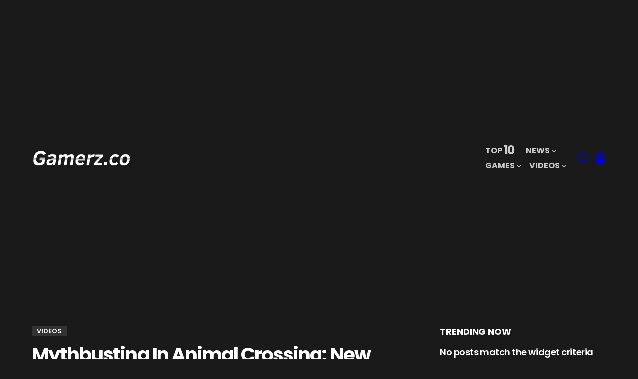

--- FILE ---
content_type: text/html; charset=UTF-8
request_url: https://www.gamerz.co/2020/04/mythbusting-in-animal-crossing-new-horizons-whats-real-and-whats-not/
body_size: 127533
content:
<!DOCTYPE html>
<!--[if IE 8]>
<html class="no-js g1-off-outside lt-ie10 lt-ie9" id="ie8" lang="en-US"
 xmlns:fb="http://ogp.me/ns/fb#" prefix="og: http://ogp.me/ns#"><![endif]-->
<!--[if IE 9]>
<html class="no-js g1-off-outside lt-ie10" id="ie9" lang="en-US"
 xmlns:fb="http://ogp.me/ns/fb#" prefix="og: http://ogp.me/ns#"><![endif]-->
<!--[if !IE]><!-->
<html class="no-js g1-off-outside" lang="en-US"
 xmlns:fb="http://ogp.me/ns/fb#" prefix="og: http://ogp.me/ns#"><!--<![endif]-->
<head>
	<meta charset="UTF-8"/>
	<link rel="profile" href="https://gmpg.org/xfn/11"/>
	<link rel="pingback" href="https://www.gamerz.co/xmlrpc.php"/>

	<meta name='robots' content='index, follow, max-image-preview:large, max-snippet:-1, max-video-preview:-1' />
	<style>img:is([sizes="auto" i], [sizes^="auto," i]) { contain-intrinsic-size: 3000px 1500px }</style>
	
<meta name="viewport" content="initial-scale=1.0, minimum-scale=1.0, height=device-height, width=device-width" />
<meta property="og:locale" content="en_US" />
<meta property="og:type" content="article" />
<meta property="og:title" content="Mythbusting In Animal Crossing: New Horizons &#8211; What&#039;s Real And What&#039;s Not" />
<meta property="og:description" content="The Animal Crossing franchise has always been a tricky one to understand, and the latest entry, Animal Crossing: New Horizons, is no exception. Though the game does a good job of informing you of the basics, there&#039;s still a lot that the tutorial never tells you. So it&#039;s up to the community to theorize, experiment," />
<meta property="og:url" content="https://www.gamerz.co/2020/04/mythbusting-in-animal-crossing-new-horizons-whats-real-and-whats-not/" />
<meta property="og:site_name" content="Gamerz Collective" />
<meta property="article:tag" content="acnh" />
<meta property="article:tag" content="animal crossing" />
<meta property="article:tag" content="animal crossing facts" />
<meta property="article:tag" content="Animal Crossing Switch" />
<meta property="article:tag" content="animal crossing theory" />
<meta property="article:tag" content="Animal Crossing: New Horizons" />
<meta property="article:tag" content="game" />
<meta property="article:tag" content="games" />
<meta property="article:tag" content="gaming" />
<meta property="article:tag" content="isabelle" />
<meta property="article:tag" content="juego" />
<meta property="article:tag" content="new animal crossing" />
<meta property="article:tag" content="New Horizons" />
<meta property="article:tag" content="new leaf" />
<meta property="article:tag" content="Nintendo" />
<meta property="article:tag" content="Nintendo Switch" />
<meta property="article:tag" content="switch" />
<meta property="article:tag" content="Tom Nook" />
<meta property="article:tag" content="video game" />
<meta property="article:section" content="Videos" />
<meta property="article:published_time" content="2020-04-11T09:00:05-04:00" />
<meta property="og:image" content="https://trending.sfo2.cdn.digitaloceanspaces.com/personalgamers/2020/04/1586628198_maxresdefault.jpg" />
<meta property="og:image:secure_url" content="https://trending.sfo2.cdn.digitaloceanspaces.com/personalgamers/2020/04/1586628198_maxresdefault.jpg" />
<meta property="og:image:width" content="1280" />
<meta property="og:image:height" content="720" />

	<!-- This site is optimized with the Yoast SEO plugin v25.4 - https://yoast.com/wordpress/plugins/seo/ -->
	<title>Mythbusting In Animal Crossing: New Horizons - What&#039;s Real And What&#039;s Not &#187; Gamerz Collective</title>
	<link rel="canonical" href="https://www.gamerz.co/2020/04/mythbusting-in-animal-crossing-new-horizons-whats-real-and-whats-not/" />
	<meta property="og:locale" content="en_US" />
	<meta property="og:type" content="article" />
	<meta property="og:title" content="Mythbusting In Animal Crossing: New Horizons - What&#039;s Real And What&#039;s Not &#187; Gamerz Collective" />
	<meta property="og:description" content="The Animal Crossing franchise has always been a tricky one to understand, and the latest entry, Animal Crossing: New Horizons, is no exception. Though the game does a good job of informing you of the basics, there&#8217;s still a lot that the tutorial never tells you. So it&#8217;s up to the community to theorize, experiment, [&hellip;] More" />
	<meta property="og:url" content="https://www.gamerz.co/2020/04/mythbusting-in-animal-crossing-new-horizons-whats-real-and-whats-not/" />
	<meta property="og:site_name" content="Gamerz Collective" />
	<meta property="article:publisher" content="https://www.facebook.com/personalgamers/" />
	<meta property="article:published_time" content="2020-04-11T13:00:05+00:00" />
	<meta property="og:image" content="https://trending.sfo2.cdn.digitaloceanspaces.com/personalgamers/2020/04/1586628198_maxresdefault.jpg" />
	<meta property="og:image:width" content="1280" />
	<meta property="og:image:height" content="720" />
	<meta property="og:image:type" content="image/jpeg" />
	<meta name="author" content="GameSpot" />
	<meta name="twitter:card" content="summary_large_image" />
	<meta name="twitter:creator" content="@personalgamers" />
	<meta name="twitter:site" content="@personalgamers" />
	<meta name="twitter:label1" content="Written by" />
	<meta name="twitter:data1" content="GameSpot" />
	<meta name="twitter:label2" content="Est. reading time" />
	<meta name="twitter:data2" content="2 minutes" />
	<script type="application/ld+json" class="yoast-schema-graph">{"@context":"https://schema.org","@graph":[{"@type":"Article","@id":"https://www.gamerz.co/2020/04/mythbusting-in-animal-crossing-new-horizons-whats-real-and-whats-not/#article","isPartOf":{"@id":"https://www.gamerz.co/2020/04/mythbusting-in-animal-crossing-new-horizons-whats-real-and-whats-not/"},"author":{"name":"GameSpot","@id":"https://www.gamerz.co/#/schema/person/7a7f4e056515080d8b11a62b17a3d990"},"headline":"Mythbusting In Animal Crossing: New Horizons &#8211; What&#39;s Real And What&#39;s Not","datePublished":"2020-04-11T13:00:05+00:00","mainEntityOfPage":{"@id":"https://www.gamerz.co/2020/04/mythbusting-in-animal-crossing-new-horizons-whats-real-and-whats-not/"},"wordCount":337,"commentCount":0,"publisher":{"@id":"https://www.gamerz.co/#organization"},"image":{"@id":"https://www.gamerz.co/2020/04/mythbusting-in-animal-crossing-new-horizons-whats-real-and-whats-not/#primaryimage"},"thumbnailUrl":"https://trending.sfo2.cdn.digitaloceanspaces.com/personalgamers/2020/04/1586628198_maxresdefault.jpg","keywords":["acnh","animal crossing","animal crossing facts","Animal Crossing Switch","animal crossing theory","Animal Crossing: New Horizons","game","games","gaming","isabelle","juego","new animal crossing","New Horizons","new leaf","Nintendo","Nintendo Switch","switch","Tom Nook","video game"],"articleSection":["Videos"],"inLanguage":"en-US","potentialAction":[{"@type":"CommentAction","name":"Comment","target":["https://www.gamerz.co/2020/04/mythbusting-in-animal-crossing-new-horizons-whats-real-and-whats-not/#respond"]}]},{"@type":"WebPage","@id":"https://www.gamerz.co/2020/04/mythbusting-in-animal-crossing-new-horizons-whats-real-and-whats-not/","url":"https://www.gamerz.co/2020/04/mythbusting-in-animal-crossing-new-horizons-whats-real-and-whats-not/","name":"Mythbusting In Animal Crossing: New Horizons - What&#39;s Real And What&#39;s Not &#187; Gamerz Collective","isPartOf":{"@id":"https://www.gamerz.co/#website"},"primaryImageOfPage":{"@id":"https://www.gamerz.co/2020/04/mythbusting-in-animal-crossing-new-horizons-whats-real-and-whats-not/#primaryimage"},"image":{"@id":"https://www.gamerz.co/2020/04/mythbusting-in-animal-crossing-new-horizons-whats-real-and-whats-not/#primaryimage"},"thumbnailUrl":"https://trending.sfo2.cdn.digitaloceanspaces.com/personalgamers/2020/04/1586628198_maxresdefault.jpg","datePublished":"2020-04-11T13:00:05+00:00","breadcrumb":{"@id":"https://www.gamerz.co/2020/04/mythbusting-in-animal-crossing-new-horizons-whats-real-and-whats-not/#breadcrumb"},"inLanguage":"en-US","potentialAction":[{"@type":"ReadAction","target":["https://www.gamerz.co/2020/04/mythbusting-in-animal-crossing-new-horizons-whats-real-and-whats-not/"]}]},{"@type":"ImageObject","inLanguage":"en-US","@id":"https://www.gamerz.co/2020/04/mythbusting-in-animal-crossing-new-horizons-whats-real-and-whats-not/#primaryimage","url":"https://trending.sfo2.cdn.digitaloceanspaces.com/personalgamers/2020/04/1586628198_maxresdefault.jpg","contentUrl":"https://trending.sfo2.cdn.digitaloceanspaces.com/personalgamers/2020/04/1586628198_maxresdefault.jpg","width":1280,"height":720},{"@type":"BreadcrumbList","@id":"https://www.gamerz.co/2020/04/mythbusting-in-animal-crossing-new-horizons-whats-real-and-whats-not/#breadcrumb","itemListElement":[{"@type":"ListItem","position":1,"name":"Home","item":"https://www.gamerz.co/"},{"@type":"ListItem","position":2,"name":"Mythbusting In Animal Crossing: New Horizons &#8211; What&#39;s Real And What&#39;s Not"}]},{"@type":"WebSite","@id":"https://www.gamerz.co/#website","url":"https://www.gamerz.co/","name":"Gamerz Collective","description":"Gaming News, Stories, Videos and Events","publisher":{"@id":"https://www.gamerz.co/#organization"},"potentialAction":[{"@type":"SearchAction","target":{"@type":"EntryPoint","urlTemplate":"https://www.gamerz.co/?s={search_term_string}"},"query-input":{"@type":"PropertyValueSpecification","valueRequired":true,"valueName":"search_term_string"}}],"inLanguage":"en-US"},{"@type":"Organization","@id":"https://www.gamerz.co/#organization","name":"Gamerz","url":"https://www.gamerz.co/","logo":{"@type":"ImageObject","inLanguage":"en-US","@id":"https://www.gamerz.co/#/schema/logo/image/","url":"https://trending.sfo2.cdn.digitaloceanspaces.com/personalgamers/2018/11/favicon.png","contentUrl":"https://trending.sfo2.cdn.digitaloceanspaces.com/personalgamers/2018/11/favicon.png","width":512,"height":512,"caption":"Gamerz"},"image":{"@id":"https://www.gamerz.co/#/schema/logo/image/"},"sameAs":["https://www.facebook.com/personalgamers/","https://x.com/personalgamers"]},{"@type":"Person","@id":"https://www.gamerz.co/#/schema/person/7a7f4e056515080d8b11a62b17a3d990","name":"GameSpot","image":{"@type":"ImageObject","inLanguage":"en-US","@id":"https://www.gamerz.co/#/schema/person/image/","url":"https://secure.gravatar.com/avatar/?s=96&d=mm&r=g","contentUrl":"https://secure.gravatar.com/avatar/?s=96&d=mm&r=g","caption":"GameSpot"},"url":"https://www.gamerz.co/author/fd171f60b10eaf59287b99d67f3544a2/"}]}</script>
	<!-- / Yoast SEO plugin. -->


<link rel='dns-prefetch' href='//fonts.googleapis.com' />
<link rel='dns-prefetch' href='//trending.sfo2.cdn.digitaloceanspaces.com' />
<link rel='preconnect' href='https://fonts.gstatic.com' />
<link rel="alternate" type="application/rss+xml" title="Gamerz Collective &raquo; Feed" href="https://www.gamerz.co/feed/" />
<link rel="alternate" type="application/rss+xml" title="Gamerz Collective &raquo; Comments Feed" href="https://www.gamerz.co/comments/feed/" />
<link rel="alternate" type="application/rss+xml" title="Gamerz Collective &raquo; Mythbusting In Animal Crossing: New Horizons &#8211; What&#039;s Real And What&#039;s Not Comments Feed" href="https://www.gamerz.co/2020/04/mythbusting-in-animal-crossing-new-horizons-whats-real-and-whats-not/feed/" />
<script type="text/javascript">
/* <![CDATA[ */
window._wpemojiSettings = {"baseUrl":"https:\/\/s.w.org\/images\/core\/emoji\/16.0.1\/72x72\/","ext":".png","svgUrl":"https:\/\/s.w.org\/images\/core\/emoji\/16.0.1\/svg\/","svgExt":".svg","source":{"concatemoji":"https:\/\/www.gamerz.co\/wp-includes\/js\/wp-emoji-release.min.js?ver=6.8.3"}};
/*! This file is auto-generated */
!function(s,n){var o,i,e;function c(e){try{var t={supportTests:e,timestamp:(new Date).valueOf()};sessionStorage.setItem(o,JSON.stringify(t))}catch(e){}}function p(e,t,n){e.clearRect(0,0,e.canvas.width,e.canvas.height),e.fillText(t,0,0);var t=new Uint32Array(e.getImageData(0,0,e.canvas.width,e.canvas.height).data),a=(e.clearRect(0,0,e.canvas.width,e.canvas.height),e.fillText(n,0,0),new Uint32Array(e.getImageData(0,0,e.canvas.width,e.canvas.height).data));return t.every(function(e,t){return e===a[t]})}function u(e,t){e.clearRect(0,0,e.canvas.width,e.canvas.height),e.fillText(t,0,0);for(var n=e.getImageData(16,16,1,1),a=0;a<n.data.length;a++)if(0!==n.data[a])return!1;return!0}function f(e,t,n,a){switch(t){case"flag":return n(e,"\ud83c\udff3\ufe0f\u200d\u26a7\ufe0f","\ud83c\udff3\ufe0f\u200b\u26a7\ufe0f")?!1:!n(e,"\ud83c\udde8\ud83c\uddf6","\ud83c\udde8\u200b\ud83c\uddf6")&&!n(e,"\ud83c\udff4\udb40\udc67\udb40\udc62\udb40\udc65\udb40\udc6e\udb40\udc67\udb40\udc7f","\ud83c\udff4\u200b\udb40\udc67\u200b\udb40\udc62\u200b\udb40\udc65\u200b\udb40\udc6e\u200b\udb40\udc67\u200b\udb40\udc7f");case"emoji":return!a(e,"\ud83e\udedf")}return!1}function g(e,t,n,a){var r="undefined"!=typeof WorkerGlobalScope&&self instanceof WorkerGlobalScope?new OffscreenCanvas(300,150):s.createElement("canvas"),o=r.getContext("2d",{willReadFrequently:!0}),i=(o.textBaseline="top",o.font="600 32px Arial",{});return e.forEach(function(e){i[e]=t(o,e,n,a)}),i}function t(e){var t=s.createElement("script");t.src=e,t.defer=!0,s.head.appendChild(t)}"undefined"!=typeof Promise&&(o="wpEmojiSettingsSupports",i=["flag","emoji"],n.supports={everything:!0,everythingExceptFlag:!0},e=new Promise(function(e){s.addEventListener("DOMContentLoaded",e,{once:!0})}),new Promise(function(t){var n=function(){try{var e=JSON.parse(sessionStorage.getItem(o));if("object"==typeof e&&"number"==typeof e.timestamp&&(new Date).valueOf()<e.timestamp+604800&&"object"==typeof e.supportTests)return e.supportTests}catch(e){}return null}();if(!n){if("undefined"!=typeof Worker&&"undefined"!=typeof OffscreenCanvas&&"undefined"!=typeof URL&&URL.createObjectURL&&"undefined"!=typeof Blob)try{var e="postMessage("+g.toString()+"("+[JSON.stringify(i),f.toString(),p.toString(),u.toString()].join(",")+"));",a=new Blob([e],{type:"text/javascript"}),r=new Worker(URL.createObjectURL(a),{name:"wpTestEmojiSupports"});return void(r.onmessage=function(e){c(n=e.data),r.terminate(),t(n)})}catch(e){}c(n=g(i,f,p,u))}t(n)}).then(function(e){for(var t in e)n.supports[t]=e[t],n.supports.everything=n.supports.everything&&n.supports[t],"flag"!==t&&(n.supports.everythingExceptFlag=n.supports.everythingExceptFlag&&n.supports[t]);n.supports.everythingExceptFlag=n.supports.everythingExceptFlag&&!n.supports.flag,n.DOMReady=!1,n.readyCallback=function(){n.DOMReady=!0}}).then(function(){return e}).then(function(){var e;n.supports.everything||(n.readyCallback(),(e=n.source||{}).concatemoji?t(e.concatemoji):e.wpemoji&&e.twemoji&&(t(e.twemoji),t(e.wpemoji)))}))}((window,document),window._wpemojiSettings);
/* ]]> */
</script>
<style id='wp-emoji-styles-inline-css' type='text/css'>

	img.wp-smiley, img.emoji {
		display: inline !important;
		border: none !important;
		box-shadow: none !important;
		height: 1em !important;
		width: 1em !important;
		margin: 0 0.07em !important;
		vertical-align: -0.1em !important;
		background: none !important;
		padding: 0 !important;
	}
</style>
<style id='classic-theme-styles-inline-css' type='text/css'>
/*! This file is auto-generated */
.wp-block-button__link{color:#fff;background-color:#32373c;border-radius:9999px;box-shadow:none;text-decoration:none;padding:calc(.667em + 2px) calc(1.333em + 2px);font-size:1.125em}.wp-block-file__button{background:#32373c;color:#fff;text-decoration:none}
</style>
<style id='global-styles-inline-css' type='text/css'>
:root{--wp--preset--aspect-ratio--square: 1;--wp--preset--aspect-ratio--4-3: 4/3;--wp--preset--aspect-ratio--3-4: 3/4;--wp--preset--aspect-ratio--3-2: 3/2;--wp--preset--aspect-ratio--2-3: 2/3;--wp--preset--aspect-ratio--16-9: 16/9;--wp--preset--aspect-ratio--9-16: 9/16;--wp--preset--color--black: #000000;--wp--preset--color--cyan-bluish-gray: #abb8c3;--wp--preset--color--white: #ffffff;--wp--preset--color--pale-pink: #f78da7;--wp--preset--color--vivid-red: #cf2e2e;--wp--preset--color--luminous-vivid-orange: #ff6900;--wp--preset--color--luminous-vivid-amber: #fcb900;--wp--preset--color--light-green-cyan: #7bdcb5;--wp--preset--color--vivid-green-cyan: #00d084;--wp--preset--color--pale-cyan-blue: #8ed1fc;--wp--preset--color--vivid-cyan-blue: #0693e3;--wp--preset--color--vivid-purple: #9b51e0;--wp--preset--gradient--vivid-cyan-blue-to-vivid-purple: linear-gradient(135deg,rgba(6,147,227,1) 0%,rgb(155,81,224) 100%);--wp--preset--gradient--light-green-cyan-to-vivid-green-cyan: linear-gradient(135deg,rgb(122,220,180) 0%,rgb(0,208,130) 100%);--wp--preset--gradient--luminous-vivid-amber-to-luminous-vivid-orange: linear-gradient(135deg,rgba(252,185,0,1) 0%,rgba(255,105,0,1) 100%);--wp--preset--gradient--luminous-vivid-orange-to-vivid-red: linear-gradient(135deg,rgba(255,105,0,1) 0%,rgb(207,46,46) 100%);--wp--preset--gradient--very-light-gray-to-cyan-bluish-gray: linear-gradient(135deg,rgb(238,238,238) 0%,rgb(169,184,195) 100%);--wp--preset--gradient--cool-to-warm-spectrum: linear-gradient(135deg,rgb(74,234,220) 0%,rgb(151,120,209) 20%,rgb(207,42,186) 40%,rgb(238,44,130) 60%,rgb(251,105,98) 80%,rgb(254,248,76) 100%);--wp--preset--gradient--blush-light-purple: linear-gradient(135deg,rgb(255,206,236) 0%,rgb(152,150,240) 100%);--wp--preset--gradient--blush-bordeaux: linear-gradient(135deg,rgb(254,205,165) 0%,rgb(254,45,45) 50%,rgb(107,0,62) 100%);--wp--preset--gradient--luminous-dusk: linear-gradient(135deg,rgb(255,203,112) 0%,rgb(199,81,192) 50%,rgb(65,88,208) 100%);--wp--preset--gradient--pale-ocean: linear-gradient(135deg,rgb(255,245,203) 0%,rgb(182,227,212) 50%,rgb(51,167,181) 100%);--wp--preset--gradient--electric-grass: linear-gradient(135deg,rgb(202,248,128) 0%,rgb(113,206,126) 100%);--wp--preset--gradient--midnight: linear-gradient(135deg,rgb(2,3,129) 0%,rgb(40,116,252) 100%);--wp--preset--font-size--small: 13px;--wp--preset--font-size--medium: 20px;--wp--preset--font-size--large: 36px;--wp--preset--font-size--x-large: 42px;--wp--preset--spacing--20: 0.44rem;--wp--preset--spacing--30: 0.67rem;--wp--preset--spacing--40: 1rem;--wp--preset--spacing--50: 1.5rem;--wp--preset--spacing--60: 2.25rem;--wp--preset--spacing--70: 3.38rem;--wp--preset--spacing--80: 5.06rem;--wp--preset--shadow--natural: 6px 6px 9px rgba(0, 0, 0, 0.2);--wp--preset--shadow--deep: 12px 12px 50px rgba(0, 0, 0, 0.4);--wp--preset--shadow--sharp: 6px 6px 0px rgba(0, 0, 0, 0.2);--wp--preset--shadow--outlined: 6px 6px 0px -3px rgba(255, 255, 255, 1), 6px 6px rgba(0, 0, 0, 1);--wp--preset--shadow--crisp: 6px 6px 0px rgba(0, 0, 0, 1);}:where(.is-layout-flex){gap: 0.5em;}:where(.is-layout-grid){gap: 0.5em;}body .is-layout-flex{display: flex;}.is-layout-flex{flex-wrap: wrap;align-items: center;}.is-layout-flex > :is(*, div){margin: 0;}body .is-layout-grid{display: grid;}.is-layout-grid > :is(*, div){margin: 0;}:where(.wp-block-columns.is-layout-flex){gap: 2em;}:where(.wp-block-columns.is-layout-grid){gap: 2em;}:where(.wp-block-post-template.is-layout-flex){gap: 1.25em;}:where(.wp-block-post-template.is-layout-grid){gap: 1.25em;}.has-black-color{color: var(--wp--preset--color--black) !important;}.has-cyan-bluish-gray-color{color: var(--wp--preset--color--cyan-bluish-gray) !important;}.has-white-color{color: var(--wp--preset--color--white) !important;}.has-pale-pink-color{color: var(--wp--preset--color--pale-pink) !important;}.has-vivid-red-color{color: var(--wp--preset--color--vivid-red) !important;}.has-luminous-vivid-orange-color{color: var(--wp--preset--color--luminous-vivid-orange) !important;}.has-luminous-vivid-amber-color{color: var(--wp--preset--color--luminous-vivid-amber) !important;}.has-light-green-cyan-color{color: var(--wp--preset--color--light-green-cyan) !important;}.has-vivid-green-cyan-color{color: var(--wp--preset--color--vivid-green-cyan) !important;}.has-pale-cyan-blue-color{color: var(--wp--preset--color--pale-cyan-blue) !important;}.has-vivid-cyan-blue-color{color: var(--wp--preset--color--vivid-cyan-blue) !important;}.has-vivid-purple-color{color: var(--wp--preset--color--vivid-purple) !important;}.has-black-background-color{background-color: var(--wp--preset--color--black) !important;}.has-cyan-bluish-gray-background-color{background-color: var(--wp--preset--color--cyan-bluish-gray) !important;}.has-white-background-color{background-color: var(--wp--preset--color--white) !important;}.has-pale-pink-background-color{background-color: var(--wp--preset--color--pale-pink) !important;}.has-vivid-red-background-color{background-color: var(--wp--preset--color--vivid-red) !important;}.has-luminous-vivid-orange-background-color{background-color: var(--wp--preset--color--luminous-vivid-orange) !important;}.has-luminous-vivid-amber-background-color{background-color: var(--wp--preset--color--luminous-vivid-amber) !important;}.has-light-green-cyan-background-color{background-color: var(--wp--preset--color--light-green-cyan) !important;}.has-vivid-green-cyan-background-color{background-color: var(--wp--preset--color--vivid-green-cyan) !important;}.has-pale-cyan-blue-background-color{background-color: var(--wp--preset--color--pale-cyan-blue) !important;}.has-vivid-cyan-blue-background-color{background-color: var(--wp--preset--color--vivid-cyan-blue) !important;}.has-vivid-purple-background-color{background-color: var(--wp--preset--color--vivid-purple) !important;}.has-black-border-color{border-color: var(--wp--preset--color--black) !important;}.has-cyan-bluish-gray-border-color{border-color: var(--wp--preset--color--cyan-bluish-gray) !important;}.has-white-border-color{border-color: var(--wp--preset--color--white) !important;}.has-pale-pink-border-color{border-color: var(--wp--preset--color--pale-pink) !important;}.has-vivid-red-border-color{border-color: var(--wp--preset--color--vivid-red) !important;}.has-luminous-vivid-orange-border-color{border-color: var(--wp--preset--color--luminous-vivid-orange) !important;}.has-luminous-vivid-amber-border-color{border-color: var(--wp--preset--color--luminous-vivid-amber) !important;}.has-light-green-cyan-border-color{border-color: var(--wp--preset--color--light-green-cyan) !important;}.has-vivid-green-cyan-border-color{border-color: var(--wp--preset--color--vivid-green-cyan) !important;}.has-pale-cyan-blue-border-color{border-color: var(--wp--preset--color--pale-cyan-blue) !important;}.has-vivid-cyan-blue-border-color{border-color: var(--wp--preset--color--vivid-cyan-blue) !important;}.has-vivid-purple-border-color{border-color: var(--wp--preset--color--vivid-purple) !important;}.has-vivid-cyan-blue-to-vivid-purple-gradient-background{background: var(--wp--preset--gradient--vivid-cyan-blue-to-vivid-purple) !important;}.has-light-green-cyan-to-vivid-green-cyan-gradient-background{background: var(--wp--preset--gradient--light-green-cyan-to-vivid-green-cyan) !important;}.has-luminous-vivid-amber-to-luminous-vivid-orange-gradient-background{background: var(--wp--preset--gradient--luminous-vivid-amber-to-luminous-vivid-orange) !important;}.has-luminous-vivid-orange-to-vivid-red-gradient-background{background: var(--wp--preset--gradient--luminous-vivid-orange-to-vivid-red) !important;}.has-very-light-gray-to-cyan-bluish-gray-gradient-background{background: var(--wp--preset--gradient--very-light-gray-to-cyan-bluish-gray) !important;}.has-cool-to-warm-spectrum-gradient-background{background: var(--wp--preset--gradient--cool-to-warm-spectrum) !important;}.has-blush-light-purple-gradient-background{background: var(--wp--preset--gradient--blush-light-purple) !important;}.has-blush-bordeaux-gradient-background{background: var(--wp--preset--gradient--blush-bordeaux) !important;}.has-luminous-dusk-gradient-background{background: var(--wp--preset--gradient--luminous-dusk) !important;}.has-pale-ocean-gradient-background{background: var(--wp--preset--gradient--pale-ocean) !important;}.has-electric-grass-gradient-background{background: var(--wp--preset--gradient--electric-grass) !important;}.has-midnight-gradient-background{background: var(--wp--preset--gradient--midnight) !important;}.has-small-font-size{font-size: var(--wp--preset--font-size--small) !important;}.has-medium-font-size{font-size: var(--wp--preset--font-size--medium) !important;}.has-large-font-size{font-size: var(--wp--preset--font-size--large) !important;}.has-x-large-font-size{font-size: var(--wp--preset--font-size--x-large) !important;}
:where(.wp-block-post-template.is-layout-flex){gap: 1.25em;}:where(.wp-block-post-template.is-layout-grid){gap: 1.25em;}
:where(.wp-block-columns.is-layout-flex){gap: 2em;}:where(.wp-block-columns.is-layout-grid){gap: 2em;}
:root :where(.wp-block-pullquote){font-size: 1.5em;line-height: 1.6;}
</style>
<link rel='stylesheet' id='adace-style-css' href='https://www.gamerz.co/wp-content/plugins/ad-ace/assets/css/style.min.css?ver=1.3.24' type='text/css' media='all' />
<link rel='stylesheet' id='shoppable-images-css-css' href='https://www.gamerz.co/wp-content/plugins/ad-ace/assets/css/shoppable-images-front.min.css?ver=1.3.24' type='text/css' media='all' />
<link rel='stylesheet' id='contact-form-7-css' href='https://www.gamerz.co/wp-content/plugins/contact-form-7/includes/css/styles.css?ver=6.1' type='text/css' media='all' />
<link rel='stylesheet' id='jquery-magnific-popup-css' href='https://www.gamerz.co/wp-content/plugins/snax/assets/js/jquery.magnific-popup/magnific-popup.css?ver=6.8.3' type='text/css' media='all' />
<link rel='stylesheet' id='snax-css' href='https://www.gamerz.co/wp-content/plugins/snax/css/snax.min.css?ver=1.89' type='text/css' media='all' />
<link rel='stylesheet' id='g1-main-css' href='https://www.gamerz.co/wp-content/themes/bimber/css/9.1/styles/minimal/all-dark.min.css?ver=9.1' type='text/css' media='all' />
<link rel='stylesheet' id='bimber-single-css' href='https://www.gamerz.co/wp-content/themes/bimber/css/9.1/styles/minimal/single-dark.min.css?ver=9.1' type='text/css' media='all' />
<link rel='stylesheet' id='bimber-comments-css' href='https://www.gamerz.co/wp-content/themes/bimber/css/9.1/styles/minimal/comments-dark.min.css?ver=9.1' type='text/css' media='all' />
<link crossorigin="anonymous" rel='stylesheet' id='bimber-google-fonts-css' href='//fonts.googleapis.com/css?family=Roboto%3A400%2C300%2C500%2C600%2C700%2C900%7CPoppins%3A400%2C300%2C500%2C600%2C700&#038;subset=latin%2Clatin-ext&#038;display=swap&#038;ver=9.1' type='text/css' media='all' />
<link rel='stylesheet' id='bimber-dynamic-style-css' href='https://trending.sfo2.cdn.digitaloceanspaces.com/personalgamers/dynamic-style-1769297724.css' type='text/css' media='all' />
<link rel='stylesheet' id='bimber-style-css' href='https://www.gamerz.co/wp-content/themes/bimber-child-theme/style.css?ver=6.8.3' type='text/css' media='all' />
<link rel='stylesheet' id='easy-social-share-buttons-subscribe-css' href='https://www.gamerz.co/wp-content/plugins/easy-social-share-buttons3/assets/css/essb-subscribe.min.css?ver=7.9' type='text/css' media='all' />
<link rel='stylesheet' id='easy-social-share-buttons-css' href='https://www.gamerz.co/wp-content/plugins/easy-social-share-buttons3/assets/css/easy-social-share-buttons.min.css?ver=7.9' type='text/css' media='all' />
<style id='easy-social-share-buttons-inline-css' type='text/css'>
.essb_topbar .essb_topbar_inner{max-width:1152px;margin:0 auto;padding-left:0;padding-right:0;}.essb_topbar{margin-top:-200px;}
</style>
<link rel='stylesheet' id='bimber-snax-extra-css' href='https://www.gamerz.co/wp-content/themes/bimber/css/9.1/styles/minimal/snax-extra-dark.min.css?ver=9.1' type='text/css' media='all' />
<link rel='stylesheet' id='bimber-vc-css' href='https://www.gamerz.co/wp-content/themes/bimber/css/9.1/styles/minimal/vc-dark.min.css?ver=9.1' type='text/css' media='all' />
<link rel='stylesheet' id='bimber-essb-css' href='https://www.gamerz.co/wp-content/themes/bimber/css/9.1/styles/minimal/essb-dark.min.css?ver=9.1' type='text/css' media='all' />
<link rel='stylesheet' id='bimber-mashshare-css' href='https://www.gamerz.co/wp-content/themes/bimber/css/9.1/styles/minimal/mashshare-dark.min.css?ver=9.1' type='text/css' media='all' />
<script type="text/javascript" src="https://www.gamerz.co/wp-includes/js/jquery/jquery.min.js?ver=3.7.1" id="jquery-core-js"></script>
<script type="text/javascript" src="https://www.gamerz.co/wp-includes/js/jquery/jquery-migrate.min.js?ver=3.4.1" id="jquery-migrate-js"></script>
<script type="text/javascript" src="https://www.gamerz.co/wp-content/plugins/ad-ace/assets/js/slot-slideup.js?ver=1.3.24" id="adace-slot-slideup-js"></script>
<script type="text/javascript" src="https://www.gamerz.co/wp-content/plugins/ad-ace/includes/shoppable-images/assets/js/shoppable-images-front.js?ver=1.3.24" id="shoppable-images-js-js"></script>
<script type="text/javascript" src="https://www.gamerz.co/wp-content/plugins/ad-ace/assets/js/coupons.js?ver=1.3.24" id="adace-coupons-js"></script>
<script type="text/javascript" src="https://www.gamerz.co/wp-content/themes/bimber/js/modernizr/modernizr-custom.min.js?ver=3.3.0" id="modernizr-js"></script>
<link rel="https://api.w.org/" href="https://www.gamerz.co/wp-json/" /><link rel="alternate" title="JSON" type="application/json" href="https://www.gamerz.co/wp-json/wp/v2/posts/32661" /><link rel="EditURI" type="application/rsd+xml" title="RSD" href="https://www.gamerz.co/xmlrpc.php?rsd" />
<link rel='shortlink' href='https://www.gamerz.co/?p=32661' />
<link rel="alternate" title="oEmbed (JSON)" type="application/json+oembed" href="https://www.gamerz.co/wp-json/oembed/1.0/embed?url=https%3A%2F%2Fwww.gamerz.co%2F2020%2F04%2Fmythbusting-in-animal-crossing-new-horizons-whats-real-and-whats-not%2F" />
<link rel="alternate" title="oEmbed (XML)" type="text/xml+oembed" href="https://www.gamerz.co/wp-json/oembed/1.0/embed?url=https%3A%2F%2Fwww.gamerz.co%2F2020%2F04%2Fmythbusting-in-animal-crossing-new-horizons-whats-real-and-whats-not%2F&#038;format=xml" />
<meta property="fb:app_id" content="128020323892562"/><link rel="preload" href="https://www.gamerz.co/wp-content/plugins/snax/css/snaxicon/fonts/snaxicon.woff" as="font" type="font/woff" crossorigin="anonymous">	<style>
	@font-face {
		font-family: "bimber";
							src:url("https://www.gamerz.co/wp-content/themes/bimber/css/9.1/bimber/fonts/bimber.eot");
			src:url("https://www.gamerz.co/wp-content/themes/bimber/css/9.1/bimber/fonts/bimber.eot?#iefix") format("embedded-opentype"),
			url("https://www.gamerz.co/wp-content/themes/bimber/css/9.1/bimber/fonts/bimber.woff") format("woff"),
			url("https://www.gamerz.co/wp-content/themes/bimber/css/9.1/bimber/fonts/bimber.ttf") format("truetype"),
			url("https://www.gamerz.co/wp-content/themes/bimber/css/9.1/bimber/fonts/bimber.svg#bimber") format("svg");
				font-weight: normal;
		font-style: normal;
		font-display: block;
	}
	</style>
	<meta name="generator" content="Powered by WPBakery Page Builder - drag and drop page builder for WordPress."/>
<link rel="amphtml" href="https://www.gamerz.co/2020/04/mythbusting-in-animal-crossing-new-horizons-whats-real-and-whats-not/amp/"><meta name='ir-site-verification-token' value='146543069' />
<script data-ad-client="ca-pub-7610641033951903" async src="https://pagead2.googlesyndication.com/pagead/js/adsbygoogle.js"></script><link rel="icon" href="https://trending.sfo2.cdn.digitaloceanspaces.com/personalgamers/2018/11/cropped-favicon-32x32.png" sizes="32x32" />
<link rel="icon" href="https://trending.sfo2.cdn.digitaloceanspaces.com/personalgamers/2018/11/cropped-favicon-192x192.png" sizes="192x192" />
<link rel="apple-touch-icon" href="https://trending.sfo2.cdn.digitaloceanspaces.com/personalgamers/2018/11/cropped-favicon-180x180.png" />
<meta name="msapplication-TileImage" content="https://trending.sfo2.cdn.digitaloceanspaces.com/personalgamers/2018/11/cropped-favicon-270x270.png" />
	<script>if("undefined"!=typeof localStorage){var nsfwItemId=document.getElementsByName("g1:nsfw-item-id");nsfwItemId=nsfwItemId.length>0?nsfwItemId[0].getAttribute("content"):"g1_nsfw_off",window.g1SwitchNSFW=function(e){e?(localStorage.setItem(nsfwItemId,1),document.documentElement.classList.add("g1-nsfw-off")):(localStorage.removeItem(nsfwItemId),document.documentElement.classList.remove("g1-nsfw-off"))};try{var nsfwmode=localStorage.getItem(nsfwItemId);window.g1SwitchNSFW(nsfwmode)}catch(e){}}</script>
	<noscript><style> .wpb_animate_when_almost_visible { opacity: 1; }</style></noscript></head>

<body data-rsssl=1 class="wp-singular post-template-default single single-post postid-32661 single-format-standard wp-embed-responsive wp-theme-bimber wp-child-theme-bimber-child-theme snax-hoverable g1-layout-stretched g1-hoverable g1-has-mobile-logo g1-sidebar-normal essb-7.9 wpb-js-composer js-comp-ver-6.6.0 vc_responsive" itemscope="" itemtype="http://schema.org/WebPage" >


<div class="g1-body-inner">

	<div id="page">
		

		

					<div class="g1-row g1-row-layout-page g1-hb-row g1-hb-row-normal g1-hb-row-a g1-hb-row-1 g1-hb-boxed g1-hb-sticky-off g1-hb-shadow-off">
			<div class="g1-row-inner">
				<div class="g1-column g1-dropable">
											<div class="g1-bin-1 g1-bin-grow-off">
							<div class="g1-bin g1-bin-align-left">
																	<!-- BEGIN .g1-secondary-nav -->
<!-- END .g1-secondary-nav -->
															</div>
						</div>
											<div class="g1-bin-2 g1-bin-grow-off">
							<div class="g1-bin g1-bin-align-center">
															</div>
						</div>
											<div class="g1-bin-3 g1-bin-grow-off">
							<div class="g1-bin g1-bin-align-right">
															</div>
						</div>
									</div>
			</div>
			<div class="g1-row-background"></div>
		</div>
			<div class="g1-row g1-row-layout-page g1-hb-row g1-hb-row-normal g1-hb-row-b g1-hb-row-2 g1-hb-boxed g1-hb-sticky-off g1-hb-shadow-off">
			<div class="g1-row-inner">
				<div class="g1-column g1-dropable">
											<div class="g1-bin-1 g1-bin-grow-off">
							<div class="g1-bin g1-bin-align-left">
																	<div class="g1-id g1-id-desktop">
			<p class="g1-mega g1-mega-1st site-title">
	
			<a class="g1-logo-wrapper"
			   href="https://www.gamerz.co/" rel="home">
									<picture class="g1-logo g1-logo-default">
						<source media="(min-width: 1025px)" srcset="https://trending.sfo2.digitaloceanspaces.com/personalgamers/2021/06/17151706/gamerzco-logo.png 2x,https://trending.sfo2.digitaloceanspaces.com/personalgamers/2021/06/17151706/gamerzco-logo.png 1x">
						<source media="(max-width: 1024px)" srcset="data:image/svg+xml,%3Csvg%20xmlns%3D%27http%3A%2F%2Fwww.w3.org%2F2000%2Fsvg%27%20viewBox%3D%270%200%20200%2035%27%2F%3E">
						<img
							src="https://trending.sfo2.digitaloceanspaces.com/personalgamers/2021/06/17151706/gamerzco-logo.png"
							width="200"
							height="35"
							alt="Gamerz Collective" />
					</picture>

											<picture class="g1-logo g1-logo-inverted">
							<source id="g1-logo-inverted-source" media="(min-width: 1025px)" srcset="https://trending.sfo2.digitaloceanspaces.com/personalgamers/2021/06/17151706/gamerzco-logo.png 2x,https://trending.sfo2.digitaloceanspaces.com/personalgamers/2021/06/17151706/gamerzco-logo.png 1x" data-srcset="https://trending.sfo2.digitaloceanspaces.com/personalgamers/2021/06/17151706/gamerzco-logo.png">
							<source media="(max-width: 1024px)" srcset="data:image/svg+xml,%3Csvg%20xmlns%3D%27http%3A%2F%2Fwww.w3.org%2F2000%2Fsvg%27%20viewBox%3D%270%200%20200%2035%27%2F%3E">
							<img
								id="g1-logo-inverted-img"
								class=""
								src="https://trending.sfo2.digitaloceanspaces.com/personalgamers/2021/06/17151706/gamerzco-logo.png"
								data-src=""
								width="200"
								height="35"
								alt="" />
						</picture>
												</a>

			</p>
	
    
	</div>															</div>
						</div>
											<div class="g1-bin-2 g1-bin-grow-off">
							<div class="g1-bin g1-bin-align-center">
															</div>
						</div>
											<div class="g1-bin-3 g1-bin-grow-off">
							<div class="g1-bin g1-bin-align-right">
																	<!-- BEGIN .g1-primary-nav -->
<nav id="g1-primary-nav" class="g1-primary-nav"><ul id="g1-primary-nav-menu" class="g1-primary-nav-menu g1-menu-h"><li id="menu-item-1000000" class="menu-item menu-item-type-g1-top menu-item-object-page menu-item-g1-standard menu-item-1000000"><a href="https://www.gamerz.co/top-10/">Top <strong>10</strong></a></li>
<li id="menu-item-631" class="menu-item menu-item-type-taxonomy menu-item-object-category menu-item-g1-mega menu-item-has-children menu-item-631"><a href="https://www.gamerz.co/news/">News</a><div class="sub-menu-wrapper">
	<div class="g1-row">
		<div class="g1-row-inner">
			<div class="g1-column">
				<div class="g1-collection g1-collection-columns-4">
					<h2 class="g1-delta g1-delta-2nd screen-reader-text g1-collection-title"><span>Latest</span></h2>
											<div class="g1-collection-viewport">
							<ul class="g1-collection-items">
																	<li class="g1-collection-item">
										
<article class="entry-tpl-grid entry-tpl-grid-s post-55460 post type-post status-publish format-standard has-post-thumbnail category-news">
	<div class="entry-featured-media " ><a title="Fortnite Myst Gauntlets Removed from Tournaments: What It Means for FNCS and the Meta" class="g1-frame" href="https://www.gamerz.co/2025/07/fortnite-myst-gauntlets-removed-from-tournaments-what-it-means-for-fncs-and-the-meta/"><div class="g1-frame-inner"><img width="364" height="205" src="https://trending.sfo2.digitaloceanspaces.com/personalgamers/2025/07/14184840/Myst-Gauntlets-364x205.webp" class="attachment-bimber-grid-standard size-bimber-grid-standard wp-post-image" alt="" decoding="async" fetchpriority="high" srcset="https://trending.sfo2.digitaloceanspaces.com/personalgamers/2025/07/14184840/Myst-Gauntlets-364x205.webp 364w, https://trending.sfo2.digitaloceanspaces.com/personalgamers/2025/07/14184840/Myst-Gauntlets-300x169.webp 300w, https://trending.sfo2.digitaloceanspaces.com/personalgamers/2025/07/14184840/Myst-Gauntlets-1024x576.webp 1024w, https://trending.sfo2.digitaloceanspaces.com/personalgamers/2025/07/14184840/Myst-Gauntlets-768x432.webp 768w, https://trending.sfo2.digitaloceanspaces.com/personalgamers/2025/07/14184840/Myst-Gauntlets-192x108.webp 192w, https://trending.sfo2.digitaloceanspaces.com/personalgamers/2025/07/14184840/Myst-Gauntlets-384x216.webp 384w, https://trending.sfo2.digitaloceanspaces.com/personalgamers/2025/07/14184840/Myst-Gauntlets-728x409.webp 728w, https://trending.sfo2.digitaloceanspaces.com/personalgamers/2025/07/14184840/Myst-Gauntlets-561x316.webp 561w, https://trending.sfo2.digitaloceanspaces.com/personalgamers/2025/07/14184840/Myst-Gauntlets-1122x631.webp 1122w, https://trending.sfo2.digitaloceanspaces.com/personalgamers/2025/07/14184840/Myst-Gauntlets-265x149.webp 265w, https://trending.sfo2.digitaloceanspaces.com/personalgamers/2025/07/14184840/Myst-Gauntlets-531x299.webp 531w, https://trending.sfo2.digitaloceanspaces.com/personalgamers/2025/07/14184840/Myst-Gauntlets-608x342.webp 608w, https://trending.sfo2.digitaloceanspaces.com/personalgamers/2025/07/14184840/Myst-Gauntlets-758x426.webp 758w, https://trending.sfo2.digitaloceanspaces.com/personalgamers/2025/07/14184840/Myst-Gauntlets-85x48.webp 85w, https://trending.sfo2.digitaloceanspaces.com/personalgamers/2025/07/14184840/Myst-Gauntlets-171x96.webp 171w, https://trending.sfo2.digitaloceanspaces.com/personalgamers/2025/07/14184840/Myst-Gauntlets-313x176.webp 313w, https://trending.sfo2.digitaloceanspaces.com/personalgamers/2025/07/14184840/Myst-Gauntlets.webp 1125w" sizes="(max-width: 364px) 100vw, 364px" /><span class="g1-frame-icon g1-frame-icon-"></span></div></a></div>
		
	<div class="entry-body">
		<header class="entry-header">
			<div class="entry-before-title">
				
							</div>

			<h3 class="g1-delta g1-delta-1st entry-title"><a href="https://www.gamerz.co/2025/07/fortnite-myst-gauntlets-removed-from-tournaments-what-it-means-for-fncs-and-the-meta/" rel="bookmark">Fortnite Myst Gauntlets Removed from Tournaments: What It Means for FNCS and the Meta</a></h3>
					</header>

		
		
			</div>
</article>
									</li>
																	<li class="g1-collection-item">
										
<article class="entry-tpl-grid entry-tpl-grid-s post-54645 post type-post status-publish format-standard has-post-thumbnail category-news">
	<div class="entry-featured-media " ><a title="Resident Evil Village DLC is now in the works" class="g1-frame" href="https://www.gamerz.co/2021/06/resident-evil-village-dlc-is-now-in-the-works/"><div class="g1-frame-inner"><img width="364" height="205" src="https://trending.sfo2.digitaloceanspaces.com/personalgamers/2021/06/17121727/Resident-Evil-Village-DLC-364x205.png" class="attachment-bimber-grid-standard size-bimber-grid-standard wp-post-image" alt="" decoding="async" srcset="https://trending.sfo2.digitaloceanspaces.com/personalgamers/2021/06/17121727/Resident-Evil-Village-DLC-364x205.png 364w, https://trending.sfo2.digitaloceanspaces.com/personalgamers/2021/06/17121727/Resident-Evil-Village-DLC-300x169.png 300w, https://trending.sfo2.digitaloceanspaces.com/personalgamers/2021/06/17121727/Resident-Evil-Village-DLC-1024x578.png 1024w, https://trending.sfo2.digitaloceanspaces.com/personalgamers/2021/06/17121727/Resident-Evil-Village-DLC-768x434.png 768w, https://trending.sfo2.digitaloceanspaces.com/personalgamers/2021/06/17121727/Resident-Evil-Village-DLC-192x108.png 192w, https://trending.sfo2.digitaloceanspaces.com/personalgamers/2021/06/17121727/Resident-Evil-Village-DLC-384x216.png 384w, https://trending.sfo2.digitaloceanspaces.com/personalgamers/2021/06/17121727/Resident-Evil-Village-DLC-728x409.png 728w, https://trending.sfo2.digitaloceanspaces.com/personalgamers/2021/06/17121727/Resident-Evil-Village-DLC-561x317.png 561w, https://trending.sfo2.digitaloceanspaces.com/personalgamers/2021/06/17121727/Resident-Evil-Village-DLC-1122x634.png 1122w, https://trending.sfo2.digitaloceanspaces.com/personalgamers/2021/06/17121727/Resident-Evil-Village-DLC-265x150.png 265w, https://trending.sfo2.digitaloceanspaces.com/personalgamers/2021/06/17121727/Resident-Evil-Village-DLC-531x300.png 531w, https://trending.sfo2.digitaloceanspaces.com/personalgamers/2021/06/17121727/Resident-Evil-Village-DLC-608x343.png 608w, https://trending.sfo2.digitaloceanspaces.com/personalgamers/2021/06/17121727/Resident-Evil-Village-DLC-758x426.png 758w, https://trending.sfo2.digitaloceanspaces.com/personalgamers/2021/06/17121727/Resident-Evil-Village-DLC-1152x648.png 1152w, https://trending.sfo2.digitaloceanspaces.com/personalgamers/2021/06/17121727/Resident-Evil-Village-DLC-85x48.png 85w, https://trending.sfo2.digitaloceanspaces.com/personalgamers/2021/06/17121727/Resident-Evil-Village-DLC-170x96.png 170w, https://trending.sfo2.digitaloceanspaces.com/personalgamers/2021/06/17121727/Resident-Evil-Village-DLC-313x177.png 313w, https://trending.sfo2.digitaloceanspaces.com/personalgamers/2021/06/17121727/Resident-Evil-Village-DLC.png 1360w" sizes="(max-width: 364px) 100vw, 364px" /><span class="g1-frame-icon g1-frame-icon-"></span></div></a></div>
		
	<div class="entry-body">
		<header class="entry-header">
			<div class="entry-before-title">
				
							</div>

			<h3 class="g1-delta g1-delta-1st entry-title"><a href="https://www.gamerz.co/2021/06/resident-evil-village-dlc-is-now-in-the-works/" rel="bookmark">Resident Evil Village DLC is now in the works</a></h3>
					</header>

		
		
			</div>
</article>
									</li>
																	<li class="g1-collection-item">
										
<article class="entry-tpl-grid entry-tpl-grid-s post-54640 post type-post status-publish format-standard has-post-thumbnail category-news">
	<div class="entry-featured-media " ><a title="Resident Evil Village tops PS game charts after release" class="g1-frame" href="https://www.gamerz.co/2021/06/resident-evil-village-tops-ps-game-charts-after-release/"><div class="g1-frame-inner"><img width="364" height="205" src="https://trending.sfo2.digitaloceanspaces.com/personalgamers/2021/06/13231848/resident-evil-364x205.jpg" class="attachment-bimber-grid-standard size-bimber-grid-standard wp-post-image" alt="" decoding="async" srcset="https://trending.sfo2.digitaloceanspaces.com/personalgamers/2021/06/13231848/resident-evil-364x205.jpg 364w, https://trending.sfo2.digitaloceanspaces.com/personalgamers/2021/06/13231848/resident-evil-300x169.jpg 300w, https://trending.sfo2.digitaloceanspaces.com/personalgamers/2021/06/13231848/resident-evil-768x432.jpg 768w, https://trending.sfo2.digitaloceanspaces.com/personalgamers/2021/06/13231848/resident-evil-192x108.jpg 192w, https://trending.sfo2.digitaloceanspaces.com/personalgamers/2021/06/13231848/resident-evil-384x216.jpg 384w, https://trending.sfo2.digitaloceanspaces.com/personalgamers/2021/06/13231848/resident-evil-728x409.jpg 728w, https://trending.sfo2.digitaloceanspaces.com/personalgamers/2021/06/13231848/resident-evil-561x316.jpg 561w, https://trending.sfo2.digitaloceanspaces.com/personalgamers/2021/06/13231848/resident-evil-265x149.jpg 265w, https://trending.sfo2.digitaloceanspaces.com/personalgamers/2021/06/13231848/resident-evil-531x299.jpg 531w, https://trending.sfo2.digitaloceanspaces.com/personalgamers/2021/06/13231848/resident-evil-608x342.jpg 608w, https://trending.sfo2.digitaloceanspaces.com/personalgamers/2021/06/13231848/resident-evil-758x426.jpg 758w, https://trending.sfo2.digitaloceanspaces.com/personalgamers/2021/06/13231848/resident-evil-85x48.jpg 85w, https://trending.sfo2.digitaloceanspaces.com/personalgamers/2021/06/13231848/resident-evil-171x96.jpg 171w, https://trending.sfo2.digitaloceanspaces.com/personalgamers/2021/06/13231848/resident-evil-313x176.jpg 313w, https://trending.sfo2.digitaloceanspaces.com/personalgamers/2021/06/13231848/resident-evil.jpg 1000w" sizes="(max-width: 364px) 100vw, 364px" /><span class="g1-frame-icon g1-frame-icon-"></span></div></a></div>
		
	<div class="entry-body">
		<header class="entry-header">
			<div class="entry-before-title">
				
							</div>

			<h3 class="g1-delta g1-delta-1st entry-title"><a href="https://www.gamerz.co/2021/06/resident-evil-village-tops-ps-game-charts-after-release/" rel="bookmark">Resident Evil Village tops PS game charts after release</a></h3>
					</header>

		
		
			</div>
</article>
									</li>
																	<li class="g1-collection-item">
										
<article class="entry-tpl-grid entry-tpl-grid-s post-924 post type-post status-publish format-standard has-post-thumbnail category-games category-news category-videos">
	<div class="entry-featured-media " ><a title="Far Cry: New Dawn game preview" class="g1-frame" href="https://www.gamerz.co/2018/12/far-cry-new-dawn-game-preview/"><div class="g1-frame-inner"><img width="364" height="205" src="https://trending.sfo2.cdn.digitaloceanspaces.com/personalgamers/2018/12/Far-Cry-New-Dawn-364x205.jpg" class="attachment-bimber-grid-standard size-bimber-grid-standard wp-post-image" alt="" decoding="async" srcset="https://trending.sfo2.cdn.digitaloceanspaces.com/personalgamers/2018/12/Far-Cry-New-Dawn-364x205.jpg 364w, https://trending.sfo2.cdn.digitaloceanspaces.com/personalgamers/2018/12/Far-Cry-New-Dawn-192x108.jpg 192w, https://trending.sfo2.cdn.digitaloceanspaces.com/personalgamers/2018/12/Far-Cry-New-Dawn-384x216.jpg 384w, https://trending.sfo2.cdn.digitaloceanspaces.com/personalgamers/2018/12/Far-Cry-New-Dawn-728x410.jpg 728w, https://trending.sfo2.cdn.digitaloceanspaces.com/personalgamers/2018/12/Far-Cry-New-Dawn-561x316.jpg 561w, https://trending.sfo2.cdn.digitaloceanspaces.com/personalgamers/2018/12/Far-Cry-New-Dawn-1122x631.jpg 1122w, https://trending.sfo2.cdn.digitaloceanspaces.com/personalgamers/2018/12/Far-Cry-New-Dawn-758x426.jpg 758w, https://trending.sfo2.cdn.digitaloceanspaces.com/personalgamers/2018/12/Far-Cry-New-Dawn-1152x648.jpg 1152w" sizes="(max-width: 364px) 100vw, 364px" /><span class="g1-frame-icon g1-frame-icon-"></span></div></a></div>
		
	<div class="entry-body">
		<header class="entry-header">
			<div class="entry-before-title">
				
							</div>

			<h3 class="g1-delta g1-delta-1st entry-title"><a href="https://www.gamerz.co/2018/12/far-cry-new-dawn-game-preview/" rel="bookmark">Far Cry: New Dawn game preview</a></h3>
					</header>

		
		
			</div>
</article>
									</li>
															</ul>
						</div>
					
									</div><!-- .g1-collection -->

			</div>
		</div>
	</div>

</div></li>
<li id="menu-item-629" class="menu-item menu-item-type-taxonomy menu-item-object-category menu-item-g1-mega menu-item-has-children menu-item-629"><a href="https://www.gamerz.co/games/">Games</a><div class="sub-menu-wrapper">
	<div class="g1-row">
		<div class="g1-row-inner">
			<div class="g1-column">
				<div class="g1-collection g1-collection-columns-4">
					<h2 class="g1-delta g1-delta-2nd screen-reader-text g1-collection-title"><span>Latest</span></h2>
											<div class="g1-collection-viewport">
							<ul class="g1-collection-items">
																	<li class="g1-collection-item">
										
<article class="entry-tpl-grid entry-tpl-grid-s post-54679 post type-post status-publish format-standard has-post-thumbnail category-games category-uncategorized tag-the-last-of-us">
	<div class="entry-featured-media " ><a title="The Last of Us Part I" class="g1-frame" href="https://www.gamerz.co/2022/11/the-last-of-us-part-i/"><div class="g1-frame-inner"><img width="364" height="205" src="https://trending.sfo2.digitaloceanspaces.com/personalgamers/2022/11/28131848/The-Last-of-Us-Part-I--364x205.png" class="attachment-bimber-grid-standard size-bimber-grid-standard wp-post-image" alt="" decoding="async" srcset="https://trending.sfo2.digitaloceanspaces.com/personalgamers/2022/11/28131848/The-Last-of-Us-Part-I--364x205.png 364w, https://trending.sfo2.digitaloceanspaces.com/personalgamers/2022/11/28131848/The-Last-of-Us-Part-I--300x169.png 300w, https://trending.sfo2.digitaloceanspaces.com/personalgamers/2022/11/28131848/The-Last-of-Us-Part-I--192x108.png 192w, https://trending.sfo2.digitaloceanspaces.com/personalgamers/2022/11/28131848/The-Last-of-Us-Part-I--384x216.png 384w, https://trending.sfo2.digitaloceanspaces.com/personalgamers/2022/11/28131848/The-Last-of-Us-Part-I--561x316.png 561w, https://trending.sfo2.digitaloceanspaces.com/personalgamers/2022/11/28131848/The-Last-of-Us-Part-I--265x149.png 265w, https://trending.sfo2.digitaloceanspaces.com/personalgamers/2022/11/28131848/The-Last-of-Us-Part-I--531x299.png 531w, https://trending.sfo2.digitaloceanspaces.com/personalgamers/2022/11/28131848/The-Last-of-Us-Part-I--608x342.png 608w, https://trending.sfo2.digitaloceanspaces.com/personalgamers/2022/11/28131848/The-Last-of-Us-Part-I--85x48.png 85w, https://trending.sfo2.digitaloceanspaces.com/personalgamers/2022/11/28131848/The-Last-of-Us-Part-I--171x96.png 171w, https://trending.sfo2.digitaloceanspaces.com/personalgamers/2022/11/28131848/The-Last-of-Us-Part-I--313x176.png 313w, https://trending.sfo2.digitaloceanspaces.com/personalgamers/2022/11/28131848/The-Last-of-Us-Part-I-.png 640w" sizes="(max-width: 364px) 100vw, 364px" /><span class="g1-frame-icon g1-frame-icon-"></span></div></a></div>
		
	<div class="entry-body">
		<header class="entry-header">
			<div class="entry-before-title">
				
							</div>

			<h3 class="g1-delta g1-delta-1st entry-title"><a href="https://www.gamerz.co/2022/11/the-last-of-us-part-i/" rel="bookmark">The Last of Us Part I</a></h3>
					</header>

		
		
			</div>
</article>
									</li>
																	<li class="g1-collection-item">
										
<article class="entry-tpl-grid entry-tpl-grid-s post-54608 post type-post status-publish format-standard has-post-thumbnail category-games category-videos tag-battle-royale tag-bluehole-studio tag-ign tag-mobile tag-new-state tag-playerunknowns-battlegrounds tag-pubg tag-pubg-2 tag-pubg-corp tag-pubg-mobile tag-pubg-new-state tag-pubg-sequel tag-shooter tag-trailer snax_format-video">
	<div class="entry-featured-media " ><a title="PUBG: New State &#8211; Official Trailer" class="g1-frame" href="https://www.gamerz.co/2021/02/pubg-new-state-official-trailer/"><div class="g1-frame-inner"><img width="364" height="205" src="https://trending.sfo2.cdn.digitaloceanspaces.com/personalgamers/2021/02/1614259341_maxresdefault-364x205.jpg" class="attachment-bimber-grid-standard size-bimber-grid-standard wp-post-image" alt="" decoding="async" srcset="https://trending.sfo2.cdn.digitaloceanspaces.com/personalgamers/2021/02/1614259341_maxresdefault-364x205.jpg 364w, https://trending.sfo2.cdn.digitaloceanspaces.com/personalgamers/2021/02/1614259341_maxresdefault-300x169.jpg 300w, https://trending.sfo2.cdn.digitaloceanspaces.com/personalgamers/2021/02/1614259341_maxresdefault-1024x576.jpg 1024w, https://trending.sfo2.cdn.digitaloceanspaces.com/personalgamers/2021/02/1614259341_maxresdefault-768x432.jpg 768w, https://trending.sfo2.cdn.digitaloceanspaces.com/personalgamers/2021/02/1614259341_maxresdefault-192x108.jpg 192w, https://trending.sfo2.cdn.digitaloceanspaces.com/personalgamers/2021/02/1614259341_maxresdefault-384x216.jpg 384w, https://trending.sfo2.cdn.digitaloceanspaces.com/personalgamers/2021/02/1614259341_maxresdefault-728x409.jpg 728w, https://trending.sfo2.cdn.digitaloceanspaces.com/personalgamers/2021/02/1614259341_maxresdefault-561x316.jpg 561w, https://trending.sfo2.cdn.digitaloceanspaces.com/personalgamers/2021/02/1614259341_maxresdefault-1122x631.jpg 1122w, https://trending.sfo2.cdn.digitaloceanspaces.com/personalgamers/2021/02/1614259341_maxresdefault-608x342.jpg 608w, https://trending.sfo2.cdn.digitaloceanspaces.com/personalgamers/2021/02/1614259341_maxresdefault-758x426.jpg 758w, https://trending.sfo2.cdn.digitaloceanspaces.com/personalgamers/2021/02/1614259341_maxresdefault-1152x648.jpg 1152w, https://trending.sfo2.cdn.digitaloceanspaces.com/personalgamers/2021/02/1614259341_maxresdefault-85x48.jpg 85w, https://trending.sfo2.cdn.digitaloceanspaces.com/personalgamers/2021/02/1614259341_maxresdefault-171x96.jpg 171w, https://trending.sfo2.cdn.digitaloceanspaces.com/personalgamers/2021/02/1614259341_maxresdefault-313x176.jpg 313w, https://trending.sfo2.cdn.digitaloceanspaces.com/personalgamers/2021/02/1614259341_maxresdefault-600x338.jpg 600w, https://trending.sfo2.cdn.digitaloceanspaces.com/personalgamers/2021/02/1614259341_maxresdefault.jpg 1280w" sizes="(max-width: 364px) 100vw, 364px" /><span class="g1-frame-icon g1-frame-icon-"></span></div></a></div>
		
	<div class="entry-body">
		<header class="entry-header">
			<div class="entry-before-title">
				
							</div>

			<h3 class="g1-delta g1-delta-1st entry-title"><a href="https://www.gamerz.co/2021/02/pubg-new-state-official-trailer/" rel="bookmark">PUBG: New State &#8211; Official Trailer</a></h3>
					</header>

		
		
			</div>
</article>
									</li>
																	<li class="g1-collection-item">
										
<article class="entry-tpl-grid entry-tpl-grid-s post-54614 post type-post status-publish format-standard has-post-thumbnail category-games category-videos tag-auto-battler tag-card tag-fights-in-tight-spaces tag-fights-in-tight-spaces-game tag-fights-in-tight-spaces-gameplay tag-fights-in-tight-spaces-trailer tag-first-minutes tag-firstminutes tag-ground-shatter tag-ign tag-lets-play-fights-in-tight-spaces tag-mode-7-games tag-pc tag-strategy tag-xbox-one snax_format-video">
	<div class="entry-featured-media " ><a title="The First 16 Minutes of Fights in Tight Spaces" class="g1-frame" href="https://www.gamerz.co/2021/02/the-first-16-minutes-of-fights-in-tight-spaces/"><div class="g1-frame-inner"><img width="364" height="205" src="https://trending.sfo2.cdn.digitaloceanspaces.com/personalgamers/2021/02/1614263019_hqdefault-364x205.jpg" class="attachment-bimber-grid-standard size-bimber-grid-standard wp-post-image" alt="" decoding="async" srcset="https://trending.sfo2.cdn.digitaloceanspaces.com/personalgamers/2021/02/1614263019_hqdefault-364x205.jpg 364w, https://trending.sfo2.cdn.digitaloceanspaces.com/personalgamers/2021/02/1614263019_hqdefault-192x108.jpg 192w, https://trending.sfo2.cdn.digitaloceanspaces.com/personalgamers/2021/02/1614263019_hqdefault-384x216.jpg 384w" sizes="(max-width: 364px) 100vw, 364px" /><span class="g1-frame-icon g1-frame-icon-"></span></div></a></div>
		
	<div class="entry-body">
		<header class="entry-header">
			<div class="entry-before-title">
				
							</div>

			<h3 class="g1-delta g1-delta-1st entry-title"><a href="https://www.gamerz.co/2021/02/the-first-16-minutes-of-fights-in-tight-spaces/" rel="bookmark">The First 16 Minutes of Fights in Tight Spaces</a></h3>
					</header>

		
		
			</div>
</article>
									</li>
																	<li class="g1-collection-item">
										
<article class="entry-tpl-grid entry-tpl-grid-s post-54622 post type-post status-publish format-standard category-games category-videos snax_format-video">
	
		
	<div class="entry-body">
		<header class="entry-header">
			<div class="entry-before-title">
				
							</div>

			<h3 class="g1-delta g1-delta-1st entry-title"><a href="https://www.gamerz.co/2021/02/playing-among-us-for-charity-ign-x-black-history-month/" rel="bookmark">Playing Among Us for Charity! &#8211; IGN x Black History Month</a></h3>
					</header>

		
		
			</div>
</article>
									</li>
															</ul>
						</div>
					
									</div><!-- .g1-collection -->

			</div>
		</div>
	</div>

</div></li>
<li id="menu-item-636" class="menu-item menu-item-type-taxonomy menu-item-object-category current-post-ancestor current-menu-parent current-post-parent menu-item-g1-mega menu-item-has-children menu-item-636"><a href="https://www.gamerz.co/videos/">Videos</a><div class="sub-menu-wrapper">
	<div class="g1-row">
		<div class="g1-row-inner">
			<div class="g1-column">
				<div class="g1-collection g1-collection-columns-4">
					<h2 class="g1-delta g1-delta-2nd screen-reader-text g1-collection-title"><span>Latest</span></h2>
											<div class="g1-collection-viewport">
							<ul class="g1-collection-items">
																	<li class="g1-collection-item">
										
<article class="entry-tpl-grid entry-tpl-grid-s post-54612 post type-post status-publish format-standard has-post-thumbnail category-videos tag-bravely tag-bravely-default tag-bravely-default-2 tag-bravely-default-2-review tag-bravely-default-2-switch tag-bravely-default-ii tag-bravely-default-ii-full-game tag-bravely-default-ii-jobs tag-bravely-default-switch tag-bravely-second tag-final-fantasy tag-game tag-games tag-gamespot-review tag-gaming tag-jrpg tag-juego tag-nintendo tag-nintendo-switch tag-review-score tag-rpg tag-square-enix tag-switch tag-video-game tag-video-review snax_format-video">
	<div class="entry-featured-media " ><a title="Bravely Default 2 Review" class="g1-frame" href="https://www.gamerz.co/2021/02/bravely-default-2-review/"><div class="g1-frame-inner"><img width="364" height="205" src="https://trending.sfo2.cdn.digitaloceanspaces.com/personalgamers/2021/02/1614262576_maxresdefault-364x205.jpg" class="attachment-bimber-grid-standard size-bimber-grid-standard wp-post-image" alt="" decoding="async" srcset="https://trending.sfo2.cdn.digitaloceanspaces.com/personalgamers/2021/02/1614262576_maxresdefault-364x205.jpg 364w, https://trending.sfo2.cdn.digitaloceanspaces.com/personalgamers/2021/02/1614262576_maxresdefault-300x169.jpg 300w, https://trending.sfo2.cdn.digitaloceanspaces.com/personalgamers/2021/02/1614262576_maxresdefault-1024x576.jpg 1024w, https://trending.sfo2.cdn.digitaloceanspaces.com/personalgamers/2021/02/1614262576_maxresdefault-768x432.jpg 768w, https://trending.sfo2.cdn.digitaloceanspaces.com/personalgamers/2021/02/1614262576_maxresdefault-192x108.jpg 192w, https://trending.sfo2.cdn.digitaloceanspaces.com/personalgamers/2021/02/1614262576_maxresdefault-384x216.jpg 384w, https://trending.sfo2.cdn.digitaloceanspaces.com/personalgamers/2021/02/1614262576_maxresdefault-728x409.jpg 728w, https://trending.sfo2.cdn.digitaloceanspaces.com/personalgamers/2021/02/1614262576_maxresdefault-561x316.jpg 561w, https://trending.sfo2.cdn.digitaloceanspaces.com/personalgamers/2021/02/1614262576_maxresdefault-1122x631.jpg 1122w, https://trending.sfo2.cdn.digitaloceanspaces.com/personalgamers/2021/02/1614262576_maxresdefault-608x342.jpg 608w, https://trending.sfo2.cdn.digitaloceanspaces.com/personalgamers/2021/02/1614262576_maxresdefault-758x426.jpg 758w, https://trending.sfo2.cdn.digitaloceanspaces.com/personalgamers/2021/02/1614262576_maxresdefault-1152x648.jpg 1152w, https://trending.sfo2.cdn.digitaloceanspaces.com/personalgamers/2021/02/1614262576_maxresdefault-85x48.jpg 85w, https://trending.sfo2.cdn.digitaloceanspaces.com/personalgamers/2021/02/1614262576_maxresdefault-171x96.jpg 171w, https://trending.sfo2.cdn.digitaloceanspaces.com/personalgamers/2021/02/1614262576_maxresdefault-313x176.jpg 313w, https://trending.sfo2.cdn.digitaloceanspaces.com/personalgamers/2021/02/1614262576_maxresdefault-600x338.jpg 600w, https://trending.sfo2.cdn.digitaloceanspaces.com/personalgamers/2021/02/1614262576_maxresdefault.jpg 1280w" sizes="(max-width: 364px) 100vw, 364px" /><span class="g1-frame-icon g1-frame-icon-"></span></div></a></div>
		
	<div class="entry-body">
		<header class="entry-header">
			<div class="entry-before-title">
				
							</div>

			<h3 class="g1-delta g1-delta-1st entry-title"><a href="https://www.gamerz.co/2021/02/bravely-default-2-review/" rel="bookmark">Bravely Default 2 Review</a></h3>
					</header>

		
		
			</div>
</article>
									</li>
																	<li class="g1-collection-item">
										
<article class="entry-tpl-grid entry-tpl-grid-s post-54608 post type-post status-publish format-standard has-post-thumbnail category-games category-videos tag-battle-royale tag-bluehole-studio tag-ign tag-mobile tag-new-state tag-playerunknowns-battlegrounds tag-pubg tag-pubg-2 tag-pubg-corp tag-pubg-mobile tag-pubg-new-state tag-pubg-sequel tag-shooter tag-trailer snax_format-video">
	<div class="entry-featured-media " ><a title="PUBG: New State &#8211; Official Trailer" class="g1-frame" href="https://www.gamerz.co/2021/02/pubg-new-state-official-trailer/"><div class="g1-frame-inner"><img width="364" height="205" src="https://trending.sfo2.cdn.digitaloceanspaces.com/personalgamers/2021/02/1614259341_maxresdefault-364x205.jpg" class="attachment-bimber-grid-standard size-bimber-grid-standard wp-post-image" alt="" decoding="async" srcset="https://trending.sfo2.cdn.digitaloceanspaces.com/personalgamers/2021/02/1614259341_maxresdefault-364x205.jpg 364w, https://trending.sfo2.cdn.digitaloceanspaces.com/personalgamers/2021/02/1614259341_maxresdefault-300x169.jpg 300w, https://trending.sfo2.cdn.digitaloceanspaces.com/personalgamers/2021/02/1614259341_maxresdefault-1024x576.jpg 1024w, https://trending.sfo2.cdn.digitaloceanspaces.com/personalgamers/2021/02/1614259341_maxresdefault-768x432.jpg 768w, https://trending.sfo2.cdn.digitaloceanspaces.com/personalgamers/2021/02/1614259341_maxresdefault-192x108.jpg 192w, https://trending.sfo2.cdn.digitaloceanspaces.com/personalgamers/2021/02/1614259341_maxresdefault-384x216.jpg 384w, https://trending.sfo2.cdn.digitaloceanspaces.com/personalgamers/2021/02/1614259341_maxresdefault-728x409.jpg 728w, https://trending.sfo2.cdn.digitaloceanspaces.com/personalgamers/2021/02/1614259341_maxresdefault-561x316.jpg 561w, https://trending.sfo2.cdn.digitaloceanspaces.com/personalgamers/2021/02/1614259341_maxresdefault-1122x631.jpg 1122w, https://trending.sfo2.cdn.digitaloceanspaces.com/personalgamers/2021/02/1614259341_maxresdefault-608x342.jpg 608w, https://trending.sfo2.cdn.digitaloceanspaces.com/personalgamers/2021/02/1614259341_maxresdefault-758x426.jpg 758w, https://trending.sfo2.cdn.digitaloceanspaces.com/personalgamers/2021/02/1614259341_maxresdefault-1152x648.jpg 1152w, https://trending.sfo2.cdn.digitaloceanspaces.com/personalgamers/2021/02/1614259341_maxresdefault-85x48.jpg 85w, https://trending.sfo2.cdn.digitaloceanspaces.com/personalgamers/2021/02/1614259341_maxresdefault-171x96.jpg 171w, https://trending.sfo2.cdn.digitaloceanspaces.com/personalgamers/2021/02/1614259341_maxresdefault-313x176.jpg 313w, https://trending.sfo2.cdn.digitaloceanspaces.com/personalgamers/2021/02/1614259341_maxresdefault-600x338.jpg 600w, https://trending.sfo2.cdn.digitaloceanspaces.com/personalgamers/2021/02/1614259341_maxresdefault.jpg 1280w" sizes="(max-width: 364px) 100vw, 364px" /><span class="g1-frame-icon g1-frame-icon-"></span></div></a></div>
		
	<div class="entry-body">
		<header class="entry-header">
			<div class="entry-before-title">
				
							</div>

			<h3 class="g1-delta g1-delta-1st entry-title"><a href="https://www.gamerz.co/2021/02/pubg-new-state-official-trailer/" rel="bookmark">PUBG: New State &#8211; Official Trailer</a></h3>
					</header>

		
		
			</div>
</article>
									</li>
																	<li class="g1-collection-item">
										
<article class="entry-tpl-grid entry-tpl-grid-s post-54614 post type-post status-publish format-standard has-post-thumbnail category-games category-videos tag-auto-battler tag-card tag-fights-in-tight-spaces tag-fights-in-tight-spaces-game tag-fights-in-tight-spaces-gameplay tag-fights-in-tight-spaces-trailer tag-first-minutes tag-firstminutes tag-ground-shatter tag-ign tag-lets-play-fights-in-tight-spaces tag-mode-7-games tag-pc tag-strategy tag-xbox-one snax_format-video">
	<div class="entry-featured-media " ><a title="The First 16 Minutes of Fights in Tight Spaces" class="g1-frame" href="https://www.gamerz.co/2021/02/the-first-16-minutes-of-fights-in-tight-spaces/"><div class="g1-frame-inner"><img width="364" height="205" src="https://trending.sfo2.cdn.digitaloceanspaces.com/personalgamers/2021/02/1614263019_hqdefault-364x205.jpg" class="attachment-bimber-grid-standard size-bimber-grid-standard wp-post-image" alt="" decoding="async" srcset="https://trending.sfo2.cdn.digitaloceanspaces.com/personalgamers/2021/02/1614263019_hqdefault-364x205.jpg 364w, https://trending.sfo2.cdn.digitaloceanspaces.com/personalgamers/2021/02/1614263019_hqdefault-192x108.jpg 192w, https://trending.sfo2.cdn.digitaloceanspaces.com/personalgamers/2021/02/1614263019_hqdefault-384x216.jpg 384w" sizes="(max-width: 364px) 100vw, 364px" /><span class="g1-frame-icon g1-frame-icon-"></span></div></a></div>
		
	<div class="entry-body">
		<header class="entry-header">
			<div class="entry-before-title">
				
							</div>

			<h3 class="g1-delta g1-delta-1st entry-title"><a href="https://www.gamerz.co/2021/02/the-first-16-minutes-of-fights-in-tight-spaces/" rel="bookmark">The First 16 Minutes of Fights in Tight Spaces</a></h3>
					</header>

		
		
			</div>
</article>
									</li>
																	<li class="g1-collection-item">
										
<article class="entry-tpl-grid entry-tpl-grid-s post-54622 post type-post status-publish format-standard category-games category-videos snax_format-video">
	
		
	<div class="entry-body">
		<header class="entry-header">
			<div class="entry-before-title">
				
							</div>

			<h3 class="g1-delta g1-delta-1st entry-title"><a href="https://www.gamerz.co/2021/02/playing-among-us-for-charity-ign-x-black-history-month/" rel="bookmark">Playing Among Us for Charity! &#8211; IGN x Black History Month</a></h3>
					</header>

		
		
			</div>
</article>
									</li>
															</ul>
						</div>
					
									</div><!-- .g1-collection -->

			</div>
		</div>
	</div>

</div></li>
</ul></nav><!-- END .g1-primary-nav -->
																																			<div class="g1-drop g1-drop-with-anim g1-drop-before g1-drop-the-search  g1-drop-m g1-drop-icon ">
		<a class="g1-drop-toggle" href="https://www.gamerz.co/?s=">
			<span class="g1-drop-toggle-icon"></span><span class="g1-drop-toggle-text">Search</span>
			<span class="g1-drop-toggle-arrow"></span>
		</a>
		<div class="g1-drop-content">
			

<div role="search" class="search-form-wrapper">
	<form method="get"
	      class="g1-searchform-tpl-default g1-searchform-ajax search-form"
	      action="https://www.gamerz.co/">
		<label>
			<span class="screen-reader-text">Search for:</span>
			<input type="search" class="search-field"
			       placeholder="Search &hellip;"
			       value="" name="s"
			       title="Search for:" />
		</label>
		<button class="search-submit">Search</button>
	</form>

			<div class="g1-searches g1-searches-ajax"></div>
	</div>
		</div>
	</div>
																	<nav class="g1-drop g1-drop-with-anim g1-drop-before g1-drop-the-user  g1-drop-m g1-drop-icon ">


	<a class="g1-drop-toggle snax-login-required" href="https://www.gamerz.co/wp-login.php?login_popup=on">
		<span class="g1-drop-toggle-icon"></span><span class="g1-drop-toggle-text">Login</span>
		<span class="g1-drop-toggle-arrow"></span>
	</a>

	
	<div class="g1-drop-content"><ul id="menu-user-nav" class="sub-menu"><li id="menu-item-753" class="bp-menu bp-profile-nav menu-item menu-item-type-custom menu-item-object-custom menu-item-753"><a href="https://www.personalgamers.com/members/admin/profile/">Profile</a></li>
<li id="menu-item-754" class="bp-menu bp-settings-nav menu-item menu-item-type-custom menu-item-object-custom menu-item-754"><a href="https://www.personalgamers.com/members/admin/settings/">Settings</a></li>
<li id="menu-item-755" class="bp-menu bp-logout-nav menu-item menu-item-type-custom menu-item-object-custom menu-item-755"><a href="https://www.personalgamers.com/wp-login.php?action=logout&#038;_wpnonce=c186a32003">Log Out</a></li>
</ul></div>
	</nav>
															</div>
						</div>
									</div>
			</div>
			<div class="g1-row-background"></div>
		</div>
			<div class="g1-row g1-row-layout-page g1-hb-row g1-hb-row-normal g1-hb-row-c g1-hb-row-3 g1-hb-boxed g1-hb-sticky-off g1-hb-shadow-off">
			<div class="g1-row-inner">
				<div class="g1-column g1-dropable">
											<div class="g1-bin-1 g1-bin-grow-off">
							<div class="g1-bin g1-bin-align-left">
															</div>
						</div>
											<div class="g1-bin-2 g1-bin-grow-off">
							<div class="g1-bin g1-bin-align-center">
															</div>
						</div>
											<div class="g1-bin-3 g1-bin-grow-off">
							<div class="g1-bin g1-bin-align-right">
															</div>
						</div>
									</div>
			</div>
			<div class="g1-row-background"></div>
		</div>
				<div class="g1-row g1-row-layout-page g1-hb-row g1-hb-row-mobile g1-hb-row-a g1-hb-row-1 g1-hb-boxed g1-hb-sticky-off g1-hb-shadow-off">
			<div class="g1-row-inner">
				<div class="g1-column g1-dropable">
											<div class="g1-bin-1 g1-bin-grow-off">
							<div class="g1-bin g1-bin-align-left">
															</div>
						</div>
											<div class="g1-bin-2 g1-bin-grow-on">
							<div class="g1-bin g1-bin-align-center">
															</div>
						</div>
											<div class="g1-bin-3 g1-bin-grow-off">
							<div class="g1-bin g1-bin-align-right">
															</div>
						</div>
									</div>
			</div>
			<div class="g1-row-background"></div>
		</div>
			<div class="g1-row g1-row-layout-page g1-hb-row g1-hb-row-mobile g1-hb-row-b g1-hb-row-2 g1-hb-boxed g1-hb-sticky-off g1-hb-shadow-off">
			<div class="g1-row-inner">
				<div class="g1-column g1-dropable">
											<div class="g1-bin-1 g1-bin-grow-off">
							<div class="g1-bin g1-bin-align-left">
																		<a class="g1-hamburger g1-hamburger-show g1-hamburger-m  " href="#">
		<span class="g1-hamburger-icon"></span>
			<span class="g1-hamburger-label
						">Menu</span>
	</a>
															</div>
						</div>
											<div class="g1-bin-2 g1-bin-grow-on">
							<div class="g1-bin g1-bin-align-center">
																	<div class="g1-id g1-id-mobile">
			<p class="g1-mega g1-mega-1st site-title">
	
		<a class="g1-logo-wrapper"
		   href="https://www.gamerz.co/" rel="home">
							<picture class="g1-logo g1-logo-default">
					<source media="(max-width: 1024px)" srcset="https://trending.sfo2.digitaloceanspaces.com/personalgamers/2021/06/17151706/gamerzco-logo.png 2x,https://trending.sfo2.digitaloceanspaces.com/personalgamers/2021/06/17151706/gamerzco-logo.png 1x">
					<source media="(min-width: 1025px)" srcset="data:image/svg+xml,%3Csvg%20xmlns%3D%27http%3A%2F%2Fwww.w3.org%2F2000%2Fsvg%27%20viewBox%3D%270%200%20228%2032%27%2F%3E">
					<img
						src="https://trending.sfo2.digitaloceanspaces.com/personalgamers/2021/06/17151706/gamerzco-logo.png"
						width="228"
						height="32"
						alt="Gamerz Collective" />
				</picture>

									<picture class="g1-logo g1-logo-inverted">
						<source id="g1-logo-mobile-inverted-source" media="(max-width: 1024px)" srcset="https://trending.sfo2.digitaloceanspaces.com/personalgamers/2021/06/17151706/gamerzco-logo.png 2x,https://trending.sfo2.digitaloceanspaces.com/personalgamers/2021/06/17151706/gamerzco-logo.png 1x" data-srcset="https://trending.sfo2.digitaloceanspaces.com/personalgamers/2021/06/17151706/gamerzco-logo.png">
						<source media="(min-width: 1025px)" srcset="data:image/svg+xml,%3Csvg%20xmlns%3D%27http%3A%2F%2Fwww.w3.org%2F2000%2Fsvg%27%20viewBox%3D%270%200%20228%2032%27%2F%3E">
						<img
							id="g1-logo-mobile-inverted-img"
							class=""
							src="https://trending.sfo2.digitaloceanspaces.com/personalgamers/2021/06/17151706/gamerzco-logo.png"
							data-src=""
							width="228"
							height="32"
							alt="" />
					</picture>
									</a>

			</p>
	
    
	</div>															</div>
						</div>
											<div class="g1-bin-3 g1-bin-grow-off">
							<div class="g1-bin g1-bin-align-right">
																	<nav class="g1-drop g1-drop-with-anim g1-drop-before g1-drop-the-user  g1-drop-m g1-drop-icon ">


	<a class="g1-drop-toggle snax-login-required" href="https://www.gamerz.co/wp-login.php?login_popup=on">
		<span class="g1-drop-toggle-icon"></span><span class="g1-drop-toggle-text">Login</span>
		<span class="g1-drop-toggle-arrow"></span>
	</a>

	
	<div class="g1-drop-content"><ul id="menu-user-nav-1" class="sub-menu"><li class="bp-menu bp-profile-nav menu-item menu-item-type-custom menu-item-object-custom menu-item-753"><a href="https://www.personalgamers.com/members/admin/profile/">Profile</a></li>
<li class="bp-menu bp-settings-nav menu-item menu-item-type-custom menu-item-object-custom menu-item-754"><a href="https://www.personalgamers.com/members/admin/settings/">Settings</a></li>
<li class="bp-menu bp-logout-nav menu-item menu-item-type-custom menu-item-object-custom menu-item-755"><a href="https://www.personalgamers.com/wp-login.php?action=logout&#038;_wpnonce=c186a32003">Log Out</a></li>
</ul></div>
	</nav>
															</div>
						</div>
									</div>
			</div>
			<div class="g1-row-background"></div>
		</div>
			<div class="g1-row g1-row-layout-page g1-hb-row g1-hb-row-mobile g1-hb-row-c g1-hb-row-3 g1-hb-boxed g1-hb-sticky-off g1-hb-shadow-off">
			<div class="g1-row-inner">
				<div class="g1-column g1-dropable">
											<div class="g1-bin-1 g1-bin-grow-off">
							<div class="g1-bin g1-bin-align-left">
															</div>
						</div>
											<div class="g1-bin-2 g1-bin-grow-off">
							<div class="g1-bin g1-bin-align-center">
															</div>
						</div>
											<div class="g1-bin-3 g1-bin-grow-off">
							<div class="g1-bin g1-bin-align-right">
															</div>
						</div>
									</div>
			</div>
			<div class="g1-row-background"></div>
		</div>
	
		
		



		

	
	<div class="g1-row g1-row-padding-s g1-row-layout-page">
		<div class="g1-row-background">
		</div>
		<div class="g1-row-inner">

			<div class="g1-column g1-column-2of3" id="primary">
				<div id="content" role="main">

					
<article id="post-32661" class="entry-tpl-media post-32661 post type-post status-publish format-standard category-videos tag-acnh tag-animal-crossing tag-animal-crossing-facts tag-animal-crossing-switch tag-animal-crossing-theory tag-animal-crossing-new-horizons tag-game tag-games tag-gaming tag-isabelle tag-juego tag-new-animal-crossing tag-new-horizons tag-new-leaf tag-nintendo tag-nintendo-switch tag-switch tag-tom-nook tag-video-game snax_format-video" itemscope="" itemtype="http://schema.org/Article">
	<div class="entry-inner">
		
		
		<header class="entry-header entry-header-01">
			<div class="entry-before-title">
				<span class="entry-categories "><span class="entry-categories-inner"><span class="entry-categories-label">in</span> <a href="https://www.gamerz.co/videos/" class="entry-category entry-category-item-89"><span itemprop="articleSection">Videos</span></a></span></span>
								</div>

			<h1 class="g1-mega g1-mega-1st entry-title" itemprop="headline">Mythbusting In Animal Crossing: New Horizons &#8211; What&#39;s Real And What&#39;s Not</h1>
			
							<p class="g1-meta g1-meta-m entry-meta entry-meta-m">
					<span class="entry-byline entry-byline-m ">
										<span class="entry-author" itemscope="" itemprop="author" itemtype="http://schema.org/Person">
	
		<span class="entry-meta-label">by</span>
			<a href="https://www.gamerz.co/author/fd171f60b10eaf59287b99d67f3544a2/" title="Posts by GameSpot" rel="author">
			
							<strong itemprop="name">GameSpot</strong>
					</a>
	</span>
	
							<time class="entry-date" datetime="2020-04-11T09:00:05-05:00" itemprop="datePublished">April 11, 2020, 9:00 am</time>					</span>

					<span class="entry-stats entry-stats-m">

						
						
						
											</span>
				</p>
			
			<div class="essb_links essb_counters essb_displayed_bimber_top essb_share essb_template_grey-fill-retina essb_765152630 essb_width_flex essb_size_l print-no" id="essb_displayed_bimber_top_765152630" data-essb-postid="32661" data-essb-position="bimber_top" data-essb-button-style="button" data-essb-template="grey-fill-retina" data-essb-counter-pos="hidden" data-essb-url="https://www.gamerz.co/2020/04/mythbusting-in-animal-crossing-new-horizons-whats-real-and-whats-not/" data-essb-fullurl="https://www.gamerz.co/2020/04/mythbusting-in-animal-crossing-new-horizons-whats-real-and-whats-not/" data-essb-instance="765152630"><ul class="essb_links_list"><li class="essb_item essb_totalcount_item" style="display: none !important;" data-essb-hide-till="1" data-counter-pos="hidden"><span class="essb_totalcount essb_t_l_big essb_total_icon essb_icon_share-tiny" title="" data-shares-text="share"><span class="essb_t_nb">0<span class="essb_t_nb_after">share</span></span></span></li><li class="essb_item essb_link_facebook nolightbox"> <a href="https://www.facebook.com/sharer/sharer.php?u=https%3A%2F%2Fwww.gamerz.co%2F2020%2F04%2Fmythbusting-in-animal-crossing-new-horizons-whats-real-and-whats-not%2F&t=Mythbusting+In+Animal+Crossing%3A+New+Horizons+%26%238211%3B+What%26%23039%3Bs+Real+And+What%26%23039%3Bs+Not" title="Share on Share" onclick="essb.window(&#39;https://www.facebook.com/sharer/sharer.php?u=https%3A%2F%2Fwww.gamerz.co%2F2020%2F04%2Fmythbusting-in-animal-crossing-new-horizons-whats-real-and-whats-not%2F&t=Mythbusting+In+Animal+Crossing%3A+New+Horizons+%26%238211%3B+What%26%23039%3Bs+Real+And+What%26%23039%3Bs+Not&#39;,&#39;facebook&#39;,&#39;765152630&#39;); return false;" target="_blank" rel="nofollow" class="nolightbox" ><span class="essb_icon essb_icon_facebook"></span><span class="essb_network_name">Share</span></a><span class="essb_counter_hidden" data-cnt="" data-cnt-short=""></span></li><li class="essb_item essb_link_twitter nolightbox"> <a href="#" title="Share on Tweet" onclick="essb.window(&#39;https://twitter.com/intent/tweet?text=Mythbusting%20In%20Animal%20Crossing%3A%20New%20Horizons%20-%20What%26%2339%3Bs%20Real%20And%20What%26%2339%3Bs%20Not&amp;url=https%3A%2F%2Fwww.gamerz.co%2F2020%2F04%2Fmythbusting-in-animal-crossing-new-horizons-whats-real-and-whats-not%2F&amp;counturl=https%3A%2F%2Fwww.gamerz.co%2F2020%2F04%2Fmythbusting-in-animal-crossing-new-horizons-whats-real-and-whats-not%2F&#39;,&#39;twitter&#39;,&#39;765152630&#39;); return false;" target="_blank" rel="nofollow" class="nolightbox" ><span class="essb_icon essb_icon_twitter"></span><span class="essb_network_name">Tweet</span></a><span class="essb_counter_hidden" data-cnt="" data-cnt-short=""></span></li></ul></div>
		</header>

		<div class="g1-content-narrow g1-typography-xl entry-content" itemprop="articleBody">
			<div id="g1-fluid-wrapper-counter-1" class="g1-fluid-wrapper " style="width:662px;" data-g1-fluid-width="662" data-g1-fluid-height="372">
<div class="g1-fluid-wrapper-inner" style="padding-bottom:56.19335347432%;">
	       <iframe loading="lazy" title="Mythbusting In Animal Crossing: New Horizons - What&#039;s Real And What&#039;s Not" width="662" height="372" src="https://www.youtube.com/embed/GW-h3n9meOs?feature=oembed" frameborder="0" allow="accelerometer; autoplay; encrypted-media; gyroscope; picture-in-picture" allowfullscreen></iframe>
	       </div></div>
<p>The Animal Crossing franchise has always been a tricky one to understand, and the latest entry, Animal Crossing: New Horizons, is no exception. Though the game does a good job of informing you of the basics, there&#8217;s still a lot that the tutorial never tells you. So it&#8217;s up to the community to theorize, experiment, and inform. Unfortunately, this can sometimes make it difficult to know whether a rumor is true.</p>
<p>In the video above, Richie Bracamonte dives into six prevalent rumors that are currently circling the New Horizons community to let you know which are real and which are just myths. There&#8217;s a good chance you&#8217;ll ultimately just stumble upon the answers for yourself after enough playtime, but we urge you to watch anyway&#8211;in some cases, like &#8220;money trees always triple your Bells,&#8221; believing in the rumor could cost you in the long run.</p>
<p>Richie specifically talks about the rumors about balloon colors, reporting villagers, money trees, gold tools, the in-game New Horizons Switch furniture item, and the mystery island hack. We believe these are the most pressing rumors to address, though let us know in the comments section if you think there are any others that you&#8217;d like for us to test.</p>
<p>In GameSpot&#8217;s Animal Crossing: New Horizons review, Kallie Plagge writes, &#8220;New Horizons has a slower pace even than other Animal Crossing games, and at times, that can feel unnecessarily restrictive. But there&#8217;s still plenty to do, and each of those activities feeds into the next brilliantly for a rewarding and relentlessly cheerful experience. New Horizons certainly came at the right time, and its strengths are particularly comforting right now. I&#8217;m as excited to see what random events await me each morning as I am glad to have it during hard times, and that&#8217;s sure to keep me coming back for the foreseeable future.&#8221;</p>
<p>#AnimalCrossing #ACNH #GameSpot<br />
<br /><a href="https://www.youtube.com/watch?v=GW-h3n9meOs" rel="nofollow">Video Source</a></p>

<div class="snax snax-post-container">
	</div>
<div class="adace-slot-wrapper adace-after-content  adace-slot-wrapper-main" >
	<div class="adace-disclaimer">
			</div>
	<div class="adace-slot">
			<div class="adace-loader adace-loader-697a02173a348">
		<script>
			(function ($) {
			var $self = $('.adace-loader-697a02173a348');
			var $wrapper = $self.closest('.adace-slot-wrapper');

			"use strict";
			var adace_load_697a02173a348 = function(){
				var viewport = $(window).width();
				var tabletStart = 601;
				var landscapeStart = 801;
				var tabletEnd = 961;
				var content = '%09%3Cdiv%20class%3D%22adace_ad_697a02173a31a%22%3E%0A%0A%09%09%0A%09%09%09%0A%09%09%09%3Cdiv%20id%3D%22amzn-assoc-ad-1259602e-3784-4b9c-a576-b7b9a3da33ab%22%3E%3C%2Fdiv%3E%3Cscript%20async%20src%3D%22%2F%2Fz-na.amazon-adsystem.com%2Fwidgets%2Fonejs%3FMarketPlace%3DUS%26adInstanceId%3D1259602e-3784-4b9c-a576-b7b9a3da33ab%22%3E%3C%2Fscript%3E%0A%09%09%09%09%09%3C%2Fa%3E%0A%09%09%09%3C%2Fdiv%3E%0A%09';
				var unpack = true;
				if(viewport<tabletStart){
										if ($wrapper.hasClass('.adace-hide-on-mobile')){
						$wrapper.remove();
					}
				}
				if(viewport>=tabletStart && viewport<landscapeStart){
										if ($wrapper.hasClass('.adace-hide-on-portrait')){
						$wrapper.remove();
					}
				}
				if(viewport>=landscapeStart && viewport<tabletEnd){
										if ($wrapper.hasClass('.adace-hide-on-landscape')){
						$wrapper.remove();
					}
				}
				if(viewport>=tabletStart && viewport<tabletEnd){
										if ($wrapper.hasClass('.adace-hide-on-tablet')){
						$wrapper.remove();
					}
				}
				if(viewport>=tabletEnd){
										if ($wrapper.hasClass('.adace-hide-on-desktop')){
						$wrapper.remove();
					}
				}
				if(unpack) {
					$self.replaceWith(decodeURIComponent(content));
				}
			}
			if($wrapper.css('visibility') === 'visible' ) {
				adace_load_697a02173a348();
			} else {
				//fire when visible.
				var refreshIntervalId = setInterval(function(){
					if($wrapper.css('visibility') === 'visible' ) {
						adace_load_697a02173a348();
						clearInterval(refreshIntervalId);
					}
				}, 999);
			}


			})(jQuery);
		</script>
	</div>
		</div>
</div>



		</div>
	</div><!-- .todo -->

	<div class="entry-after-content">
		<p class="entry-tags "><span class="entry-tags-inner"><a href="https://www.gamerz.co/tag/acnh/" class="entry-tag entry-tag-34052">acnh</a><a href="https://www.gamerz.co/tag/animal-crossing/" class="entry-tag entry-tag-3219">animal crossing</a><a href="https://www.gamerz.co/tag/animal-crossing-facts/" class="entry-tag entry-tag-34551">animal crossing facts</a><a href="https://www.gamerz.co/tag/animal-crossing-switch/" class="entry-tag entry-tag-21072">Animal Crossing Switch</a><a href="https://www.gamerz.co/tag/animal-crossing-theory/" class="entry-tag entry-tag-34552">animal crossing theory</a><a href="https://www.gamerz.co/tag/animal-crossing-new-horizons/" class="entry-tag entry-tag-21526">Animal Crossing: New Horizons</a><a href="https://www.gamerz.co/tag/game/" class="entry-tag entry-tag-176">game</a><a href="https://www.gamerz.co/tag/games/" class="entry-tag entry-tag-178">games</a><a href="https://www.gamerz.co/tag/gaming/" class="entry-tag entry-tag-189">gaming</a><a href="https://www.gamerz.co/tag/isabelle/" class="entry-tag entry-tag-34245">isabelle</a><a href="https://www.gamerz.co/tag/juego/" class="entry-tag entry-tag-195">juego</a><a href="https://www.gamerz.co/tag/new-animal-crossing/" class="entry-tag entry-tag-34058">new animal crossing</a><a href="https://www.gamerz.co/tag/new-horizons/" class="entry-tag entry-tag-26504">New Horizons</a><a href="https://www.gamerz.co/tag/new-leaf/" class="entry-tag entry-tag-34402">new leaf</a><a href="https://www.gamerz.co/tag/nintendo/" class="entry-tag entry-tag-117">Nintendo</a><a href="https://www.gamerz.co/tag/nintendo-switch/" class="entry-tag entry-tag-122">Nintendo Switch</a><a href="https://www.gamerz.co/tag/switch/" class="entry-tag entry-tag-229">switch</a><a href="https://www.gamerz.co/tag/tom-nook/" class="entry-tag entry-tag-21074">Tom Nook</a><a href="https://www.gamerz.co/tag/video-game/" class="entry-tag entry-tag-194">video game</a></span></p><nav class="g1-nav-single">
	<div class="g1-nav-single-inner">
		<p class="g1-single-nav-label screen-reader-text">See more</p>
		<ul class="g1-nav-single-links">
			<li class="g1-nav-single-prev"><a href="https://www.gamerz.co/2020/04/8-things-final-fantasy-7-remake-doesnt-tell-you-right-away/" rel="prev"><strong class="g1-meta">Previous article</strong>  <span class="g1-delta g1-delta-1st">8 Things Final Fantasy 7 Remake Doesn&#39;t Tell You (Right Away)</span></a></li>
			<li class="g1-nav-single-next"><a href="https://www.gamerz.co/2020/04/every-limit-break-summon-in-final-fantasy-7-remake/" rel="next"><strong class="g1-meta">Next article</strong> <span class="g1-delta g1-delta-1st">Every Limit Break &amp; Summon in Final Fantasy 7 Remake</span></a></li>
		</ul>
	</div>
</nav>
	<div class="snax snax-post-container">

		<div class="snax-voting-container">
	<h2 class="g1-delta g1-delta-2nd"><span>What do you think?</span></h2>
	<div class="snax-voting-container-body">
				<div class="snax-voting snax-voting-0 snax-voting-large" data-snax-item-id="32661">
			<div class="snax-voting-score" data-snax-voting-score="0">
				<strong>0</strong> Points			</div>

			<a href="#" class="snax-voting-upvote snax-vote snax-vote-up snax-guest-voting" title="Upvote" data-snax-item-id="32661" data-snax-author-id="0" data-snax-nonce="f535593df6"><span class="snax-vote-icon snax-vote-icon-caret"></span> Upvote</a>
			<a href="#" class="snax-voting-downvote snax-vote snax-vote-down snax-guest-voting" title="Downvote" data-snax-item-id="32661" data-snax-author-id="0" data-snax-nonce="f535593df6"><span class="snax-vote-icon snax-vote-icon-caret"></span> Downvote</a>
		</div>

					</div>
</div>

	</div>
	

	<aside class="g1-related-entries">

		
		<h2 class="g1-delta g1-delta-2nd g1-collection-title"><span>You May Also Like</span></h2>		<div class="g1-collection g1-collection-columns-2">
			<div class="g1-collection-viewport">
				<ul class="g1-collection-items  ">
					
						<li class="g1-collection-item g1-collection-item-1of3">
							
<article class="entry-tpl-grid entry-tpl-grid-m post-32640 post type-post status-publish format-standard has-post-thumbnail category-videos tag-ac-new-horizons tag-acnh tag-animal-crossing tag-animal-crossing-2020 tag-animal-crossing-guide tag-animal-crossing-switch tag-animal-crossing-new-horizons tag-game tag-games tag-gaming tag-guide tag-how-to tag-isabelle tag-juego tag-new-horizons tag-new-horizons-gameplay tag-new-horizons-tips tag-nintendo tag-nintendo-switch tag-switch tag-tips tag-tips-and-tricks tag-tom-nook tag-tricks tag-video-game snax_format-video">
	<div class="entry-featured-media " ><a title="6 More Things I Wish I Knew Before Starting Animal Crossing: New Horizons" class="g1-frame" href="https://www.gamerz.co/2020/04/6-more-things-i-wish-i-knew-before-starting-animal-crossing-new-horizons/"><div class="g1-frame-inner"><img width="364" height="205" src="https://trending.sfo2.cdn.digitaloceanspaces.com/personalgamers/2020/04/1586313426_maxresdefault-364x205.jpg" class="attachment-bimber-grid-standard size-bimber-grid-standard wp-post-image" alt="" decoding="async" loading="lazy" srcset="https://trending.sfo2.cdn.digitaloceanspaces.com/personalgamers/2020/04/1586313426_maxresdefault-364x205.jpg 364w, https://trending.sfo2.cdn.digitaloceanspaces.com/personalgamers/2020/04/1586313426_maxresdefault-300x169.jpg 300w, https://trending.sfo2.cdn.digitaloceanspaces.com/personalgamers/2020/04/1586313426_maxresdefault-1024x576.jpg 1024w, https://trending.sfo2.cdn.digitaloceanspaces.com/personalgamers/2020/04/1586313426_maxresdefault-768x432.jpg 768w, https://trending.sfo2.cdn.digitaloceanspaces.com/personalgamers/2020/04/1586313426_maxresdefault-192x108.jpg 192w, https://trending.sfo2.cdn.digitaloceanspaces.com/personalgamers/2020/04/1586313426_maxresdefault-384x216.jpg 384w, https://trending.sfo2.cdn.digitaloceanspaces.com/personalgamers/2020/04/1586313426_maxresdefault-728x409.jpg 728w, https://trending.sfo2.cdn.digitaloceanspaces.com/personalgamers/2020/04/1586313426_maxresdefault-561x316.jpg 561w, https://trending.sfo2.cdn.digitaloceanspaces.com/personalgamers/2020/04/1586313426_maxresdefault-1122x631.jpg 1122w, https://trending.sfo2.cdn.digitaloceanspaces.com/personalgamers/2020/04/1586313426_maxresdefault-608x342.jpg 608w, https://trending.sfo2.cdn.digitaloceanspaces.com/personalgamers/2020/04/1586313426_maxresdefault-758x426.jpg 758w, https://trending.sfo2.cdn.digitaloceanspaces.com/personalgamers/2020/04/1586313426_maxresdefault-1152x648.jpg 1152w, https://trending.sfo2.cdn.digitaloceanspaces.com/personalgamers/2020/04/1586313426_maxresdefault-85x48.jpg 85w, https://trending.sfo2.cdn.digitaloceanspaces.com/personalgamers/2020/04/1586313426_maxresdefault-171x96.jpg 171w, https://trending.sfo2.cdn.digitaloceanspaces.com/personalgamers/2020/04/1586313426_maxresdefault-313x176.jpg 313w, https://trending.sfo2.cdn.digitaloceanspaces.com/personalgamers/2020/04/1586313426_maxresdefault.jpg 1280w" sizes="auto, (max-width: 364px) 100vw, 364px" /><span class="g1-frame-icon g1-frame-icon-"></span></div></a></div>
		
	<div class="entry-body">
		<header class="entry-header">
			<div class="entry-before-title">
				
				<span class="entry-categories "><span class="entry-categories-inner"><span class="entry-categories-label">in</span> <a href="https://www.gamerz.co/videos/" class="entry-category entry-category-item-89">Videos</a></span></span>			</div>

			<h3 class="g1-gamma g1-gamma-1st entry-title"><a href="https://www.gamerz.co/2020/04/6-more-things-i-wish-i-knew-before-starting-animal-crossing-new-horizons/" rel="bookmark">6 More Things I Wish I Knew Before Starting Animal Crossing: New Horizons</a></h3>
					</header>

		
		
			</div>
</article>
						</li>

					
						<li class="g1-collection-item g1-collection-item-1of3">
							
<article class="entry-tpl-grid entry-tpl-grid-m post-32540 post type-post status-publish format-standard has-post-thumbnail category-videos tag-ac-new-horizons tag-acnh tag-animal-crossing tag-animal-crossing-2020 tag-animal-crossing-guide tag-animal-crossing-switch tag-animal-crossing-new-horizons tag-change-date tag-change-time tag-game tag-games tag-gaming tag-guide tag-how-to tag-isabelle tag-juego tag-new-horizons tag-new-horizons-gameplay tag-new-horizons-tips tag-nintendo tag-nintendo-switch tag-switch tag-time-skip tag-time-warp tag-tips tag-tips-and-tricks tag-tom-nook tag-tricks tag-video-game snax_format-video">
	<div class="entry-featured-media " ><a title="Why Time Travel In Animal Crossing Is A Bad Idea" class="g1-frame" href="https://www.gamerz.co/2020/03/why-time-travel-in-animal-crossing-is-a-bad-idea/"><div class="g1-frame-inner"><img width="364" height="205" src="https://trending.sfo2.cdn.digitaloceanspaces.com/personalgamers/2020/03/1585248236_maxresdefault-364x205.jpg" class="attachment-bimber-grid-standard size-bimber-grid-standard wp-post-image" alt="" decoding="async" loading="lazy" srcset="https://trending.sfo2.cdn.digitaloceanspaces.com/personalgamers/2020/03/1585248236_maxresdefault-364x205.jpg 364w, https://trending.sfo2.cdn.digitaloceanspaces.com/personalgamers/2020/03/1585248236_maxresdefault-300x169.jpg 300w, https://trending.sfo2.cdn.digitaloceanspaces.com/personalgamers/2020/03/1585248236_maxresdefault-1024x576.jpg 1024w, https://trending.sfo2.cdn.digitaloceanspaces.com/personalgamers/2020/03/1585248236_maxresdefault-768x432.jpg 768w, https://trending.sfo2.cdn.digitaloceanspaces.com/personalgamers/2020/03/1585248236_maxresdefault-192x108.jpg 192w, https://trending.sfo2.cdn.digitaloceanspaces.com/personalgamers/2020/03/1585248236_maxresdefault-384x216.jpg 384w, https://trending.sfo2.cdn.digitaloceanspaces.com/personalgamers/2020/03/1585248236_maxresdefault-728x409.jpg 728w, https://trending.sfo2.cdn.digitaloceanspaces.com/personalgamers/2020/03/1585248236_maxresdefault-561x316.jpg 561w, https://trending.sfo2.cdn.digitaloceanspaces.com/personalgamers/2020/03/1585248236_maxresdefault-1122x631.jpg 1122w, https://trending.sfo2.cdn.digitaloceanspaces.com/personalgamers/2020/03/1585248236_maxresdefault-608x342.jpg 608w, https://trending.sfo2.cdn.digitaloceanspaces.com/personalgamers/2020/03/1585248236_maxresdefault-758x426.jpg 758w, https://trending.sfo2.cdn.digitaloceanspaces.com/personalgamers/2020/03/1585248236_maxresdefault-1152x648.jpg 1152w, https://trending.sfo2.cdn.digitaloceanspaces.com/personalgamers/2020/03/1585248236_maxresdefault-85x48.jpg 85w, https://trending.sfo2.cdn.digitaloceanspaces.com/personalgamers/2020/03/1585248236_maxresdefault-171x96.jpg 171w, https://trending.sfo2.cdn.digitaloceanspaces.com/personalgamers/2020/03/1585248236_maxresdefault-313x176.jpg 313w, https://trending.sfo2.cdn.digitaloceanspaces.com/personalgamers/2020/03/1585248236_maxresdefault.jpg 1280w" sizes="auto, (max-width: 364px) 100vw, 364px" /><span class="g1-frame-icon g1-frame-icon-"></span></div></a></div>
		
	<div class="entry-body">
		<header class="entry-header">
			<div class="entry-before-title">
				
				<span class="entry-categories "><span class="entry-categories-inner"><span class="entry-categories-label">in</span> <a href="https://www.gamerz.co/videos/" class="entry-category entry-category-item-89">Videos</a></span></span>			</div>

			<h3 class="g1-gamma g1-gamma-1st entry-title"><a href="https://www.gamerz.co/2020/03/why-time-travel-in-animal-crossing-is-a-bad-idea/" rel="bookmark">Why Time Travel In Animal Crossing Is A Bad Idea</a></h3>
					</header>

		
		
			</div>
</article>
						</li>

									</ul>
			</div>
		</div>

					</aside>







<div class="g1-comments g1-comments-with-tabs" id="comments">

	
			<h2 class="g1-delta g1-delta-2nd comments-title"><span>Comments</span></h2>
		<div class="g1-comments-tabs g1-tabs">
			<ul class="g1-tab-items">
				
					
					<li class="g1-tab-item g1-tab-item-wp g1-tab-item-current" data-bimber-type="wp">
						<a class="g1-tab">Our site</a>
					</li>

				
					
					<li class="g1-tab-item g1-tab-item-fb" data-bimber-type="fb">
						<a class="g1-tab">Facebook</a>
					</li>

				
			</ul>
		</div>
	
	
	<section id="comments-wp" class="g1-comment-type g1-comment-type-wp comments-area" itemscope itemtype="http://schema.org/UserComments">
				
		
			<div id="respond" class="comment-respond">
		<h2 id="reply-title" class="g1-delta g1-delta-2nd"><span>Leave a Reply <small><a rel="nofollow" id="cancel-comment-reply-link" href="/2020/04/mythbusting-in-animal-crossing-new-horizons-whats-real-and-whats-not/#respond" style="display:none;">Cancel reply</a></small></span></h2><form action="https://www.gamerz.co/wp-comments-post.php" method="post" id="commentform" class="comment-form"><img alt='' src='https://secure.gravatar.com/avatar/?s=36&#038;d=mm&#038;r=g' srcset='https://secure.gravatar.com/avatar/?s=72&#038;d=mm&#038;r=g 2x' class='avatar avatar-36 photo avatar-default avatar-placeholder' height='36' width='36' loading='lazy' decoding='async'/><p class="comment-notes"><span id="email-notes">Your email address will not be published.</span> <span class="required-field-message">Required fields are marked <span class="required">*</span></span></p><p class="comment-form-comment"><label for="comment">Comment <span class="required">*</span></label> <textarea id="comment" placeholder="Comment*" name="comment" cols="45" rows="8" maxlength="65525" required></textarea></p><p class="comment-form-author"><label for="author">Name <span class="required">*</span></label> <input id="author" placeholder="Name*" name="author" type="text" value="" size="30" maxlength="245" autocomplete="name" required /></p>
<p class="comment-form-email"><label for="email">Email <span class="required">*</span></label> <input id="email" placeholder="Email*" name="email" type="email" value="" size="30" maxlength="100" aria-describedby="email-notes" autocomplete="email" required /></p>
<p class="comment-form-url"><label for="url">Website</label> <input id="url" placeholder="Website" name="url" type="url" value="" size="30" maxlength="200" autocomplete="url" /></p>
<p class="form-submit"><input name="submit" type="submit" id="submit" class="submit" value="Post Comment" /> <input type='hidden' name='comment_post_ID' value='32661' id='comment_post_ID' />
<input type='hidden' name='comment_parent' id='comment_parent' value='0' />
</p></form>	</div><!-- #respond -->
		</section><!-- #comments -->

		<div class="g1-comment-type g1-comment-type-fb g1-on-demand">
		<p class="g1-notice g1-notice-loading">Loading&hellip;</p>

		<div class="g1-comment-count" data-bimber-fb-comment-count="0" data-bimber-post-id="32661" data-bimber-nonce="4aa8e6ee5f">
		<span class="fb_comments_count" data-bimber-graph-api-url="https://www.gamerz.co/2020/04/mythbusting-in-animal-crossing-new-horizons-whats-real-and-whats-not/">0</span>
		</div>

		<div class="g1-comment-list">
					</div>
	</div>
	
</div>


	<meta itemprop="mainEntityOfPage" content="https://www.gamerz.co/2020/04/mythbusting-in-animal-crossing-new-horizons-whats-real-and-whats-not/"/>

	
			<meta itemprop="dateModified"
		      content="2020-04-11T09:00:05"/>
	
	<span itemprop="publisher" itemscope itemtype="http://schema.org/Organization">
		<meta itemprop="name" content="Gamerz Collective" />
		<meta itemprop="url" content="https://www.gamerz.co" />
		<span itemprop="logo" itemscope itemtype="http://schema.org/ImageObject">
			<meta itemprop="url" content="https://trending.sfo2.digitaloceanspaces.com/personalgamers/2021/06/17151706/gamerzco-logo.png" />
		</span>
	</span>
			<span itemprop="image" itemscope itemtype="http://schema.org/ImageObject">
						<meta itemprop="url" content="https://trending.sfo2.cdn.digitaloceanspaces.com/personalgamers/2020/04/1586628198_maxresdefault.jpg" />
			<meta itemprop="width" content="1280" />
			<meta itemprop="height" content="720" />
		</span>
		</div>
</article>

	<a class="g1-teaser g1-teaser-prev" href="https://www.gamerz.co/2020/04/8-things-final-fantasy-7-remake-doesnt-tell-you-right-away/">
		<div class="g1-teaser-arrow"></div>
		<article class="entry-tpl-listxxs post-32673 post type-post status-publish format-standard has-post-thumbnail category-videos tag-aerith tag-barret tag-cloud tag-combat-tips tag-combos tag-ff7 tag-ff7-remake tag-ff7-remake-tips tag-ff7r tag-ffvii tag-ffvii-remake tag-final-fantasy tag-final-fantasy-7 tag-final-fantasy-7-remake tag-final-fantasy-vii tag-final-fantasy-vii-remake tag-game tag-games tag-gaming tag-guide tag-how-to tag-juego tag-remake tag-square-enix tag-tifa tag-tips tag-tips-and-tricks tag-tricks tag-video-game snax_format-video">
			<div class="entry-featured-media " ><div class="g1-frame"><div class="g1-frame-inner"><img width="150" height="150" src="https://trending.sfo2.cdn.digitaloceanspaces.com/personalgamers/2020/04/1586789374_maxresdefault-150x150.jpg" class="attachment-thumbnail size-thumbnail wp-post-image" alt="" decoding="async" loading="lazy" srcset="https://trending.sfo2.cdn.digitaloceanspaces.com/personalgamers/2020/04/1586789374_maxresdefault-150x150.jpg 150w, https://trending.sfo2.cdn.digitaloceanspaces.com/personalgamers/2020/04/1586789374_maxresdefault-192x192.jpg 192w, https://trending.sfo2.cdn.digitaloceanspaces.com/personalgamers/2020/04/1586789374_maxresdefault-384x384.jpg 384w, https://trending.sfo2.cdn.digitaloceanspaces.com/personalgamers/2020/04/1586789374_maxresdefault-110x110.jpg 110w, https://trending.sfo2.cdn.digitaloceanspaces.com/personalgamers/2020/04/1586789374_maxresdefault-220x220.jpg 220w, https://trending.sfo2.cdn.digitaloceanspaces.com/personalgamers/2020/04/1586789374_maxresdefault-440x440.jpg 440w, https://trending.sfo2.cdn.digitaloceanspaces.com/personalgamers/2020/04/1586789374_maxresdefault-311x311.jpg 311w" sizes="auto, (max-width: 150px) 100vw, 150px" /><span class="g1-frame-icon g1-frame-icon-"></span></div></div></div>
			<header class="entry-header">
				<h3 class="g1-epsilon g1-epsilon-1st entry-title">8 Things Final Fantasy 7 Remake Doesn&#39;t Tell You (Right Away)</h3>			</header>
		</article>
	</a>

	<a class="g1-teaser g1-teaser-next" href="https://www.gamerz.co/2020/04/every-limit-break-summon-in-final-fantasy-7-remake/">
		<div class="g1-teaser-arrow"></div>
		<article class="entry-tpl-listxxs post-32685 post type-post status-publish format-standard has-post-thumbnail category-videos tag-cloud tag-ff7 tag-ff7-remake tag-ff7-remake-summons tag-ff7-remake-summons-list tag-ff7r tag-ffvii tag-ffvii-remake tag-final-fantasy tag-final-fantasy-7 tag-final-fantasy-7-remake tag-final-fantasy-vii tag-final-fantasy-vii-remake tag-game tag-games tag-gaming tag-ifrit tag-juego tag-shiva tag-summon tag-summons tag-tifa tag-video-game snax_format-video">
			<div class="entry-featured-media " ><div class="g1-frame"><div class="g1-frame-inner"><img width="150" height="150" src="https://trending.sfo2.cdn.digitaloceanspaces.com/personalgamers/2020/04/1586946779_maxresdefault-150x150.jpg" class="attachment-thumbnail size-thumbnail wp-post-image" alt="" decoding="async" loading="lazy" srcset="https://trending.sfo2.cdn.digitaloceanspaces.com/personalgamers/2020/04/1586946779_maxresdefault-150x150.jpg 150w, https://trending.sfo2.cdn.digitaloceanspaces.com/personalgamers/2020/04/1586946779_maxresdefault-192x192.jpg 192w, https://trending.sfo2.cdn.digitaloceanspaces.com/personalgamers/2020/04/1586946779_maxresdefault-384x384.jpg 384w, https://trending.sfo2.cdn.digitaloceanspaces.com/personalgamers/2020/04/1586946779_maxresdefault-110x110.jpg 110w, https://trending.sfo2.cdn.digitaloceanspaces.com/personalgamers/2020/04/1586946779_maxresdefault-220x220.jpg 220w, https://trending.sfo2.cdn.digitaloceanspaces.com/personalgamers/2020/04/1586946779_maxresdefault-440x440.jpg 440w, https://trending.sfo2.cdn.digitaloceanspaces.com/personalgamers/2020/04/1586946779_maxresdefault-311x311.jpg 311w" sizes="auto, (max-width: 150px) 100vw, 150px" /><span class="g1-frame-icon g1-frame-icon-"></span></div></div></div>
			<header class="entry-header">
				<h3 class="g1-epsilon g1-epsilon-1st entry-title">Every Limit Break &amp; Summon in Final Fantasy 7 Remake</h3>			</header>
		</article>
	</a>

				</div><!-- #content -->
			</div><!-- #primary -->

			<div id="secondary" class="g1-sidebar g1-sidebar-padded g1-column g1-column-1of3">
	<div class="g1-sticky-widget-wrapper"><div class="g1-sticky-widget" style="top: 10px"><aside id="bimber_widget_posts-3" class="widget widget_bimber_widget_posts"><header><h2 class="g1-delta g1-delta-2nd widgettitle"><span>Trending Now</span></h2></header>			<div id="g1-widget-posts-1"
			     class=" g1-widget-posts">
									<h4>No posts match the widget criteria</h4>
                    <p>Please check if there are posts that match all the below criteria. If not, remove the wrong ones in the widget settings.</p>
                    <ul>
                                                <li>Time range: week</li>
                                                                                                    <li>Tags: </li>
                                            </ul>
							</div>
			</aside></div></div><!-- End of sticky widgets combined wrapper --></div><!-- #secondary -->

		</div>
	</div><!-- .g1-row -->



	
<div class=" g1-prefooter g1-prefooter-3cols g1-row g1-row-layout-page">
	<div class="g1-row-inner">

		<div class="g1-column g1-column-1of3">
			<aside id="text-80002" class="widget widget_text"><header><h2 class="g1-delta g1-delta-2nd widgettitle"><span>About Gamerz.co</span></h2></header>			<div class="textwidget"><p>We are a community of gamers and we will be sharing stories, videos, news and reviews about games. Join our community!</p>
</div>
		</aside>		</div>

		<div class="g1-column g1-column-1of3">
					</div>

		<div class="g1-column g1-column-1of3">
			<aside id="nav_menu-2" class="widget widget_nav_menu"><header><h2 class="g1-delta g1-delta-2nd widgettitle"><span>Quick Links</span></h2></header><div class="menu-footer-widget-container"><ul id="menu-footer-widget" class="menu"><li id="menu-item-54656" class="menu-item menu-item-type-taxonomy menu-item-object-category menu-item-54656"><a href="https://www.gamerz.co/games/">Games</a></li>
<li id="menu-item-54657" class="menu-item menu-item-type-taxonomy menu-item-object-category menu-item-54657"><a href="https://www.gamerz.co/news/">News</a></li>
<li id="menu-item-54658" class="menu-item menu-item-type-taxonomy menu-item-object-category current-post-ancestor current-menu-parent current-post-parent menu-item-54658"><a href="https://www.gamerz.co/videos/">Videos</a></li>
</ul></div></aside>		</div>

	</div>
	<div class="g1-row-background">
		<div class="g1-row-background-media">
		</div>
	</div>
</div><!-- .g1-prefooter -->

		<div class="g1-footer g1-row g1-row-layout-page">
			<div class="g1-row-inner">
				<div class="g1-column">

					<p class="g1-footer-text">© 2010-2021 by Gamerz.co</p>

					
					<nav id="g1-footer-nav" class="g1-footer-nav"><ul id="g1-footer-nav-menu" class=""><li id="menu-item-626" class="menu-item menu-item-type-custom menu-item-object-custom menu-item-626"><a href="https://www.personalgamers.com/">Home</a></li>
<li id="menu-item-701" class="menu-item menu-item-type-post_type menu-item-object-page menu-item-701"><a href="https://www.gamerz.co/about-us/">About us</a></li>
<li id="menu-item-582" class="menu-item menu-item-type-post_type menu-item-object-page menu-item-582"><a href="https://www.gamerz.co/contact-us/">Contact us</a></li>
</ul></nav>
					
			<a class="g1-footer-stamp" href="https://gamerz.co/" title="">
			<img class="g1-footer-stamp-icon" width="14" height="14" src="https://trending.sfo2.cdn.digitaloceanspaces.com/personalgamers/2018/11/favicon.png" loading="lazy" srcset="https://trending.sfo2.cdn.digitaloceanspaces.com/personalgamers/2018/11/favicon.png 2x" alt="" />			</a>

				</div><!-- .g1-column -->
			</div>
			<div class="g1-row-background">
			</div>
		</div><!-- .g1-row -->

					<a href="#page" class="g1-back-to-top">Back to Top</a>
						</div><!-- #page -->

<div class="g1-canvas-overlay">
</div>

</div><!-- .g1-body-inner -->

<div id="g1-breakpoint-desktop">
</div>


<div class="g1-canvas g1-canvas-global g1-canvas-no-js">
	<div class="g1-canvas-inner">
		<div class="g1-canvas-content">
			<a class="g1-canvas-toggle" href="#">Close</a>

				<!-- BEGIN .g1-primary-nav -->
	<nav id="g1-canvas-primary-nav" class="g1-primary-nav"><ul id="g1-canvas-primary-nav-menu" class="g1-primary-nav-menu g1-menu-v"><li class="menu-item menu-item-type-g1-top menu-item-object-page menu-item-1000000"><a href="https://www.gamerz.co/top-10/">Top <strong>10</strong></a></li>
<li class="menu-item menu-item-type-taxonomy menu-item-object-category menu-item-631"><a href="https://www.gamerz.co/news/">News</a></li>
<li class="menu-item menu-item-type-taxonomy menu-item-object-category menu-item-629"><a href="https://www.gamerz.co/games/">Games</a></li>
<li class="menu-item menu-item-type-taxonomy menu-item-object-category current-post-ancestor current-menu-parent current-post-parent menu-item-636"><a href="https://www.gamerz.co/videos/">Videos</a></li>
</ul></nav>		<!-- END .g1-primary-nav -->
		<!-- BEGIN .g1-secondary-nav -->
			<!-- END .g1-secondary-nav -->
	

<div role="search" class="search-form-wrapper">
	<form method="get"
	      class="g1-searchform-tpl-default search-form"
	      action="https://www.gamerz.co/">
		<label>
			<span class="screen-reader-text">Search for:</span>
			<input type="search" class="search-field"
			       placeholder="Search &hellip;"
			       value="" name="s"
			       title="Search for:" />
		</label>
		<button class="search-submit">Search</button>
	</form>

	</div>
					<a class="g1-button g1-button-m g1-button-solid snax-button snax-button-create"
		href="https://www.gamerz.co/submit-post/">Create</a>
				</div>
							<div class="g1-canvas-background">
			</div>
			</div>
</div>
<script type="speculationrules">
{"prefetch":[{"source":"document","where":{"and":[{"href_matches":"\/*"},{"not":{"href_matches":["\/wp-*.php","\/wp-admin\/*","\/personalgamers\/*","\/wp-content\/*","\/wp-content\/plugins\/*","\/wp-content\/themes\/bimber-child-theme\/*","\/wp-content\/themes\/bimber\/*","\/*\\?(.+)"]}},{"not":{"selector_matches":"a[rel~=\"nofollow\"]"}},{"not":{"selector_matches":".no-prefetch, .no-prefetch a"}}]},"eagerness":"conservative"}]}
</script>
	<style type="text/css">
		@media only screen and (max-width: 600px ) {
			.adace-hide-on-mobile{
				display:none !important;
			}
			.adace-hide-on-phone{
				display:none !important;
			}
		}
		@media only screen and (min-width: 601px  ) and  (max-width: 800px ){
			.adace-hide-on-portrait{
				display:none !important;
			}
		}
		@media only screen and (min-width: 801px  ) and  (max-width: 960px ){
			.adace-hide-on-landscape{
				display:none !important;
			}
		}
		@media only screen and (min-width: 601px  ) and  (max-width: 960px ){
			.adace-hide-on-tablet{
				display:none !important;
			}
		}
		@media only screen and (min-width: 961px  ){
			.adace-hide-on-desktop{
				display:none !important;
			}
		}
	</style>
		<div id="snax-popup-content" class="snax white-popup mfp-hide">
		
<div class="snax-login-tab snax-tab-active">

	<h2 class="g1-alpha">Log In</h2>

	
	
	
	
		
		<h4 class="snax-form-legend snax-form-legend-sign-in">Sign In</h4>

		<div class="snax-login-form">
			<form name="loginform-in-popup" id="loginform-in-popup" action="https://www.gamerz.co/wp-login.php" method="post"><div class="snax-validation-error snax-login-error-message"></div><p class="login-username">
				<label for="user_login">Username or Email Address</label>
				<input type="text" name="log" id="user_login" autocomplete="username" class="input" value="" size="20" />
			</p><p class="login-password">
				<label for="user_pass">Password</label>
				<input type="password" name="pwd" id="user_pass" autocomplete="current-password" spellcheck="false" class="input" value="" size="20" />
			</p><div id="snax-login-recaptcha"></div><p class="login-remember"><label><input name="rememberme" type="checkbox" id="rememberme" value="forever" /> Remember Me</label></p><p class="login-submit">
				<input type="submit" name="wp-submit" id="wp-submit" class="button button-primary" value="Log In" />
				<input type="hidden" name="redirect_to" value="https://www.gamerz.co/2020/04/mythbusting-in-animal-crossing-new-horizons-whats-real-and-whats-not/" />
			</p></form>		</div>

		<a class="snax-link-forgot-pass" href="https://www.gamerz.co/?login_popup=forgot_password">Forgot password?</a>

		
	
	
</div>

<div class="snax-forgot-pass-tab snax-tab-inactive">

	<h2 class="g1-alpha g1-alpha-2nd">Forgot password?</h2>

	<p>
		Enter your account data and we will send you a link to reset your password.	</p>

	
	<div class="snax-forgot-pass-form">
		<form name="lostpasswordform" id="lostpasswordform" action="https://www.gamerz.co/wp-login.php?action=lostpassword" method="post">
			<div class="snax-validation-error snax-forgot-pass-error-message"></div>
			<div class="snax-validation-error snax-forgot-pass-success-message"></div>
			<p class="forgot-username">
				<label for="user_login">Username or Email Address</label>
				<input type="text" name="user_login" id="forgot-user_login" class="input" value="" size="20" placeholder="Username or Email Address" />
			</p>
			
			<input type="hidden" name="redirect_to" value="https://" />
			<p class="forgot-submit">
				<input type="submit" name="wp-submit" id="forgot-wp-submit" class="button button-primary button-large" value="Reset Password" />
			</p>

			<a href="#" class="snax-back-to-login-tab">Back to Login</a>
		</form>
	</div>

	
</div>

<div class="snax-reset-tab snax-tab-inactive">

	<div class="snax-reset-pass-form">
		<h2>Your password reset link appears to be invalid or expired.</h2>
	</div>


</div>

<div class="snax-gdpr-tab snax-tab-inactive">

	<h2 class="g1-alpha">Log in</h2>

	<h3 class="g1-delta">Privacy Policy</h3>

	<p>	To use social login you have to agree with the storage and handling of your data by this website.</p>

	<a class="g1-button g1-button-l g1-button-wide g1-button-solid snax-login-gdpr-accept" href="#">Accept</a>

</div>
	</div>
	<div class="snax snax-notifications snax-notifications-off">
	<div class="snax-notification">
		<button class="snax-notification-close">Close</button>
		<p class="snax-notification-text"></p>
	</div>
</div><div id="snax-popup-add-to-collection" class="snax white-popup mfp-hide">
	<h2>Add to Collection</h2>

	<div class="snax-add-to-collection"><!--  .snax-add-to-collection-loading -->
		<form class="snax-form-collection-search">
			<label>
				Add new or search				<input name="snax-collection-search" type="search" placeholder="Add new&hellip;" autocomplete="off" />
			</label>
			<input name="snax-collection-save" type="submit" value="Save" disabled="disabled" />
		</form>
		<div class="snax-collections snax-collections-tpl-listxs">
			<ul class="snax-collections-items">
				<li class="snax-collections-item">
					<div class="snax-collection snax-collection-tpl-listxs snax-collection-public">
						<p class="snax-collection-title"><a>Public collection title</a></p>
					</div>
				</li>

				<li class="snax-collections-item">
					<div class="snax-collection snax-collection-tpl-listxs snax-collection-private">
						<p class="snax-collection-title"><a>Private collection title</a></p>
					</div>
				</li>
			</ul>
		</div>
		<div class="snax-collections-leading">
			<div class="snax-collections-leading-icon"></div>
			<h3 class="snax-collections-leading-title">No Collections</h3>
			<p>Here you&#039;ll find all collections you&#039;ve created before.</p>
		</div>
	</div>
</div>
<script type="text/javascript" src="https://www.gamerz.co/wp-includes/js/dist/hooks.min.js?ver=4d63a3d491d11ffd8ac6" id="wp-hooks-js"></script>
<script type="text/javascript" src="https://www.gamerz.co/wp-includes/js/dist/i18n.min.js?ver=5e580eb46a90c2b997e6" id="wp-i18n-js"></script>
<script type="text/javascript" id="wp-i18n-js-after">
/* <![CDATA[ */
wp.i18n.setLocaleData( { 'text direction\u0004ltr': [ 'ltr' ] } );
/* ]]> */
</script>
<script type="text/javascript" src="https://www.gamerz.co/wp-content/plugins/contact-form-7/includes/swv/js/index.js?ver=6.1" id="swv-js"></script>
<script type="text/javascript" id="contact-form-7-js-before">
/* <![CDATA[ */
var wpcf7 = {
    "api": {
        "root": "https:\/\/www.gamerz.co\/wp-json\/",
        "namespace": "contact-form-7\/v1"
    }
};
/* ]]> */
</script>
<script type="text/javascript" src="https://www.gamerz.co/wp-content/plugins/contact-form-7/includes/js/index.js?ver=6.1" id="contact-form-7-js"></script>
<script type="text/javascript" id="snax-collections-js-extra">
/* <![CDATA[ */
var snax_collections_js_config = {"ajax_url":"https:\/\/www.gamerz.co\/wp-admin\/admin-ajax.php","home_url":"https:\/\/www.gamerz.co","user_id":"0","post_id":"32661","nonce":"c332d42f34","history":"off","i18n":{"are_you_sure_remove":"Entire collection with all items will be removed. Proceed?","are_you_sure_clear_all":"All collection items will be removed. Proceed?","removed":"Collection has been successfully removed","removing_items":"Removing collection items..."}};
/* ]]> */
</script>
<script type="text/javascript" src="https://www.gamerz.co/wp-content/plugins/snax/assets/js/collections.min.js?ver=1.89" id="snax-collections-js"></script>
<script type="text/javascript" src="https://www.gamerz.co/wp-content/plugins/snax/assets/js/jquery.magnific-popup/jquery.magnific-popup.min.js?ver=1.1.0" id="jquery-magnific-popup-js"></script>
<script type="text/javascript" src="https://www.gamerz.co/wp-content/plugins/snax/assets/js/jquery.timeago/jquery.timeago.js?ver=1.5.2" id="jquery-timeago-js"></script>
<script type="text/javascript" src="https://www.gamerz.co/wp-content/plugins/snax/assets/js/jquery.timeago/locales/jquery.timeago.en.js" id="jquery-timeago-en-js"></script>
<script type="text/javascript" id="snax-front-js-extra">
/* <![CDATA[ */
var snax_front_config = {"ajax_url":"https:\/\/www.gamerz.co\/wp-admin\/admin-ajax.php","site_url":"https:\/\/www.gamerz.co","autosave_interval":"60","use_login_recaptcha":"","recaptcha_api_url":"https:\/\/www.google.com\/recaptcha\/api.js","recaptcha_version":"20","recaptcha_site_key":"","enable_login_popup":"1","login_url":"https:\/\/www.gamerz.co\/wp-login.php?login_popup=on","login_popup_url_var":"login_popup","logged_in":"","login_success_var":"login_success","delete_status_var":"delete_status","item_comments_js_enabled":"1","i18n":{"are_you_sure":"Are you sure?","recaptcha_invalid":"<strong>ERROR<\/strong>: The reCAPTCHA you entered is incorrect.","passwords_dont_match":"Passwords don't match.","link_invalid":"Your password reset link appears to be invalid or expired.","password_set":"New password has been set","duplicate_comment":"Duplicate comment detected; it looks as though you&#8217;ve already said that!","comment_fail":"Comment Submission Failure","see_all_replies":"See all replies","user_is_logging":"Please wait. You are logging in&hellip;","points_singular_tpl":"<strong>%d<\/strong> Point","points_plural_tpl":"<strong>%d<\/strong> Points","points_singular_short_tpl":"<strong>%s<\/strong> Point","points_plural_short_tpl":"<strong>%s<\/strong> Points","popup_close_label":"Close (Esc)"}};
/* ]]> */
</script>
<script type="text/javascript" src="https://www.gamerz.co/wp-content/plugins/snax/assets/js/front.js?ver=1.89" id="snax-front-js"></script>
<script type="text/javascript" id="bimber-shares-js-extra">
/* <![CDATA[ */
var bimber_shares_config = {"debug_mode":"","facebook_sdk":{"url":"https:\/\/connect.facebook.net\/en_US\/sdk.js","app_id":"","version":"v5.0"},"microshares":{"tpl":"<div class=\"bimber-microshare-item-share\">\n\t<a class=\"bimber-microshare-item-share-toggle\" href=\"#\">Share<\/a>\n\t<div class=\"bimber-microshare-item-share-content\">\n\t\t<a class=\"bimber-microshare bimber-microshare-pinterest bimber-share-pinterest\" href=\"https:\/\/pinterest.com\/pin\/create\/button?url=https:\/\/www.gamerz.co\/2020\/04\/mythbusting-in-animal-crossing-new-horizons-whats-real-and-whats-not\/&#038;description=Mythbusting%20In%20Animal%20Crossing:%20New%20Horizons%20&#8211;%20What&#039;s%20Real%20And%20What&#039;s%20Not&#038;media=bimber_share_media_url_placeholder\" title=\"Share on Pinterest\" target=\"_blank\" rel=\"nofollow\">Share on Pinterest<\/a><a class=\"bimber-microshare bimber-microshare-facebook bimber-share-facebook\" href=\"https:\/\/www.facebook.com\/dialog\/share?app_id=&#038;display=popup&#038;href=https:\/\/www.gamerz.co\/2020\/04\/mythbusting-in-animal-crossing-new-horizons-whats-real-and-whats-not\/&#038;quote=Mythbusting%20In%20Animal%20Crossing:%20New%20Horizons%20&#8211;%20What&#039;s%20Real%20And%20What&#039;s%20Not\" title=\"Share on Facebook\" data-share-url=\"https:\/\/www.gamerz.co\/2020\/04\/mythbusting-in-animal-crossing-new-horizons-whats-real-and-whats-not\/\" data-share-text=\"Mythbusting In Animal Crossing: New Horizons &#8211; What&#039;s Real And What&#039;s Not\" data-on-share-callback=\"\" target=\"_blank\" rel=\"nofollow\">Share on Facebook<\/a><a class=\"bimber-microshare bimber-microshare-twitter bimber-share-twitter\" href=\"\/\/twitter.com\/intent\/tweet?url=https:\/\/www.gamerz.co\/2020\/04\/mythbusting-in-animal-crossing-new-horizons-whats-real-and-whats-not\/&#038;text=Mythbusting%20In%20Animal%20Crossing:%20New%20Horizons%20&#8211;%20What&#039;s%20Real%20And%20What&#039;s%20Not%20\" title=\"Share on Twitter\" target=\"_blank\" rel=\"nofollow\">Share on Twitter<\/a>\t<\/div>\n<\/div>\n","domain":"https:\/\/www.gamerz.co\/"},"i18n":{"fb_app_id_not_set":"Facebook App Id not set in Theme Options > Shares"}};
/* ]]> */
</script>
<script type="text/javascript" src="https://www.gamerz.co/wp-content/themes/bimber/js/shares.min.js?ver=9.1" id="bimber-shares-js"></script>
<script type="text/javascript" src="https://www.gamerz.co/wp-includes/js/comment-reply.min.js?ver=6.8.3" id="comment-reply-js" async="async" data-wp-strategy="async"></script>
<script type="text/javascript" src="https://www.gamerz.co/wp-content/themes/bimber/js/stickyfill/stickyfill.min.js?ver=2.0.3" id="stickyfill-js"></script>
<script type="text/javascript" src="https://www.gamerz.co/wp-content/themes/bimber/js/jquery.placeholder/placeholders.jquery.min.js?ver=4.0.1" id="jquery-placeholder-js"></script>
<script type="text/javascript" src="https://www.gamerz.co/wp-content/themes/bimber/js/matchmedia/matchmedia.js" id="match-media-js"></script>
<script type="text/javascript" src="https://www.gamerz.co/wp-content/themes/bimber/js/matchmedia/matchmedia.addlistener.js" id="match-media-add-listener-js"></script>
<script type="text/javascript" src="https://www.gamerz.co/wp-content/themes/bimber/js/picturefill/picturefill.min.js?ver=2.3.1" id="picturefill-js"></script>
<script type="text/javascript" src="https://www.gamerz.co/wp-content/themes/bimber/js/jquery.waypoints/jquery.waypoints.min.js?ver=4.0.0" id="jquery-waypoints-js"></script>
<script type="text/javascript" src="https://www.gamerz.co/wp-content/themes/bimber/js/enquire/enquire.min.js?ver=2.1.2" id="enquire-js"></script>
<script type="text/javascript" id="bimber-global-js-extra">
/* <![CDATA[ */
var bimber_front_config = {"debug_mode":"","ajax_url":"https:\/\/www.gamerz.co\/wp-admin\/admin-ajax.php","timeago":"on","sharebar":"off","i18n":{"menu":{"go_to":"Go to"},"newsletter":{"subscribe_mail_subject_tpl":"Check out this great article: %subject%"},"bp_profile_nav":{"more_link":"More"}},"comment_types":["wp","fb"],"auto_load_limit":"0","auto_play_videos":"1","use_gif_player":"1","setTargetBlank":"1","useWaypoints":"1","stack":"minimal"};
/* ]]> */
</script>
<script type="text/javascript" src="https://www.gamerz.co/wp-content/themes/bimber/js/global.js?ver=9.1" id="bimber-global-js"></script>
<script type="text/javascript" src="https://www.gamerz.co/wp-content/themes/bimber/js/libgif/libgif.js" id="libgif-js"></script>
<script type="text/javascript" src="https://www.gamerz.co/wp-content/themes/bimber/js/players.js?ver=9.1" id="bimber-players-js"></script>
<script type="text/javascript" src="https://www.gamerz.co/wp-includes/js/jquery/ui/core.min.js?ver=1.13.3" id="jquery-ui-core-js"></script>
<script type="text/javascript" src="https://www.gamerz.co/wp-includes/js/jquery/ui/menu.min.js?ver=1.13.3" id="jquery-ui-menu-js"></script>
<script type="text/javascript" src="https://www.gamerz.co/wp-includes/js/dist/dom-ready.min.js?ver=f77871ff7694fffea381" id="wp-dom-ready-js"></script>
<script type="text/javascript" src="https://www.gamerz.co/wp-includes/js/dist/a11y.min.js?ver=3156534cc54473497e14" id="wp-a11y-js"></script>
<script type="text/javascript" src="https://www.gamerz.co/wp-includes/js/jquery/ui/autocomplete.min.js?ver=1.13.3" id="jquery-ui-autocomplete-js"></script>
<script type="text/javascript" src="https://www.gamerz.co/wp-content/themes/bimber/js/ajax-search.js?ver=9.1" id="bimber-ajax-search-js"></script>
<script type="text/javascript" src="https://www.gamerz.co/wp-content/themes/bimber/js/single.js?ver=9.1" id="bimber-single-js"></script>
<script type="text/javascript" src="https://www.gamerz.co/wp-content/themes/bimber-child-theme/modifications.js" id="bimber-child-js"></script>
<script type="text/javascript" src="https://www.gamerz.co/wp-content/plugins/easy-social-share-buttons3/assets/js/essb-core.min.js?ver=7.9" id="easy-social-share-buttons-core-js"></script>
<script type="text/javascript" id="easy-social-share-buttons-core-js-after">
/* <![CDATA[ */
var essb_settings = {"ajax_url":"https:\/\/www.gamerz.co\/wp-admin\/admin-ajax.php","essb3_nonce":"529fae79eb","essb3_plugin_url":"https:\/\/www.gamerz.co\/wp-content\/plugins\/easy-social-share-buttons3","essb3_stats":false,"essb3_ga":false,"blog_url":"https:\/\/www.gamerz.co\/","post_id":"32661"};
/* ]]> */
</script>
<script type="text/javascript" src="https://www.gamerz.co/wp-content/themes/bimber/js/flickity/flickity.pkgd.min.js?ver=2.2.1" id="flickity-js"></script>
<script type="text/javascript" src="https://www.gamerz.co/wp-content/themes/bimber/js/back-to-top.js?ver=9.1" id="bimber-back-to-top-js"></script>
<script type="text/javascript"></script></body>
</html>


--- FILE ---
content_type: text/html; charset=utf-8
request_url: https://www.google.com/recaptcha/api2/aframe
body_size: 267
content:
<!DOCTYPE HTML><html><head><meta http-equiv="content-type" content="text/html; charset=UTF-8"></head><body><script nonce="_xOiG7wKULeHfwltggr2xg">/** Anti-fraud and anti-abuse applications only. See google.com/recaptcha */ try{var clients={'sodar':'https://pagead2.googlesyndication.com/pagead/sodar?'};window.addEventListener("message",function(a){try{if(a.source===window.parent){var b=JSON.parse(a.data);var c=clients[b['id']];if(c){var d=document.createElement('img');d.src=c+b['params']+'&rc='+(localStorage.getItem("rc::a")?sessionStorage.getItem("rc::b"):"");window.document.body.appendChild(d);sessionStorage.setItem("rc::e",parseInt(sessionStorage.getItem("rc::e")||0)+1);localStorage.setItem("rc::h",'1769603613804');}}}catch(b){}});window.parent.postMessage("_grecaptcha_ready", "*");}catch(b){}</script></body></html>